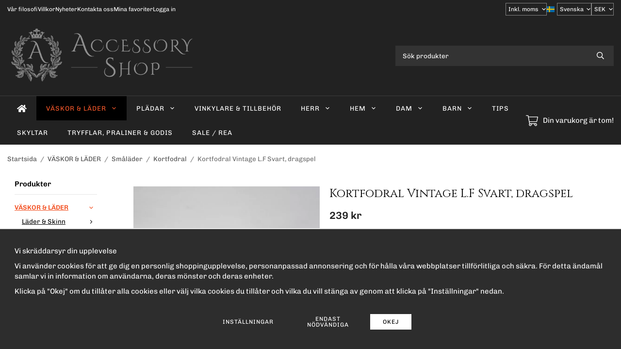

--- FILE ---
content_type: text/html; charset=UTF-8
request_url: https://accessoryshop.se/vaskor-lader/smalader/kortfodral/kortfodral-vintage-lf-svart-dragspel/
body_size: 23660
content:
<!doctype html><html lang="sv" class="fonts-loaded"><head><meta charset="utf-8"><title>Kortfodral Vintage L.F Svart, dragspel</title><meta name="description" content="Kortfodral i skinn med dragspelsfack inuti med 6 fack med dragkedja runt . Perfekt för vardagens behov dessutom är den RFID-skyddad för att"><meta name="keywords" content=""><meta name="robots" content="index, follow"><meta name="viewport" content="width=device-width, initial-scale=1"><!-- WIKINGGRUPPEN 15.0.92 --><link rel="shortcut icon" href="/favicon.png"><style>body{margin:0}*,*:before,*:after{-moz-box-sizing:border-box;-webkit-box-sizing:border-box;box-sizing:border-box}body{background-color:#fff}html{color:#000;font-family:sans-serif;font-size:15px;font-weight:400;line-height:1.45}@media all and (max-width:480px){html{font-size:.9rem}}html.fonts-loaded{font-family:'Chivo',sans-serif}h1,h2,h3,h4,h5,h6{margin-top:0;margin-bottom:10px;color:#000;font-family:sans-serif;font-weight:400}.fonts-loaded h3,.fonts-loaded h4,.fonts-loaded h5,.fonts-loaded h6{font-family:'Chivo',sans-serif}h1{font-size:24px;font-weight:400;line-height:1.25}.fonts-loaded h1{font-family:'Cinzel',sans-serif}h2{font-size:20px;font-weight:400}.fonts-loaded h2{font-family:'Cinzel',sans-serif}h3{font-size:17px}h4{font-size:15px}h5{font-size:14px}h6{font-size:11px}p{margin:0 0 10px}b,strong,th{font-weight:600}th,td{text-align:left}img{height:auto;max-width:100%;vertical-align:middle}a{color:#f3572a}a:hover{text-decoration:underline}fieldset{border-style:none;margin:0;padding:0}input,textarea,.cart-quantity-input{border:1px solid #c2c2c2;border-radius:0;padding:8px 10px;background-clip:padding-box;color:#000;line-height:1.3}input:focus,textarea:focus{border-color:#aeaeae;outline:none}input::placeholder,textarea::placeholder{color:#a2a2a2}select{padding:2px 3px;font-family:'Chivo',sans-serif;font-size:11px}hr{border:0;border-top:1px solid #cfcfcf;display:block;height:1px;margin:15px 0;padding:0}blockquote{padding-top:2px;padding-bottom:2px;padding-left:20px;padding-right:8px;border:#c2c2c2 solid 0;border-left-width:3px}table[align]{float:none}table[align="right"]{margin-left:auto}body[data-keyboard] :focus:not(:active){outline:3px solid #ec040b!important;outline-offset:-3px}body[data-keyboard] button input:focus:not(:active),body[data-keyboard] textarea:focus:not(:active),body[data-keyboard] select:focus:not(:active){outline:none}body[data-keyboard] :focus{outline:2px solid #ec040b!important;outline-offset:2px}.l-holder{position:relative;max-width:1250px;margin-left:auto;margin-right:auto;background-color:none}@media all and (max-width:1280px){.l-holder{margin-left:15px;margin-right:15px}}@media all and (max-width:768px),only screen and (max-device-width:900px) and (orientation:landscape){.l-holder{margin-top:15px}}.l-constrained{position:relative;margin-left:auto;margin-right:auto;max-width:1250px}.l-main{margin-bottom:15px;overflow:hidden}.l-sidebar,.l-sidebar-primary{width:200px}.l-sidebar-primary{float:left;margin-right:30px}@media all and (max-width:768px),only screen and (max-device-width:900px) and (orientation:landscape){.l-sidebar-primary{display:none}}.l-sidebar{float:right;margin-left:30px}@media all and (max-width:960px){.l-sidebar{display:none}}.neutral-btn{padding:0;border-style:none;background-color:#fff0;outline:none;-webkit-appearance:none;-moz-appearance:none;appearance:none;-webkit-user-select:none;-moz-user-select:none;-ms-user-select:none;user-select:none}.grid--middle .grid-item{vertical-align:middle}.grid-item{overflow:hidden}.grid-1-1{display:grid;grid-template-columns:repeat(1,1fr);grid-gap:20px;margin-bottom:20px}.no-cssgrid .grid-1-1{margin-left:-20px}.no-cssgrid .grid-1-1>li{display:inline-block;vertical-align:top;width:calc(99.99%/1 - 20px);margin-left:20px;margin-bottom:20px}.grid-2{display:grid;grid-template-columns:repeat(2,1fr);grid-gap:20px;margin-bottom:20px}.no-cssgrid .grid-2{margin-left:-20px}.no-cssgrid .grid-2>li{display:inline-block;vertical-align:top;width:calc(99.99%/2 - 20px);margin-left:20px;margin-bottom:20px}.grid-1-2{display:grid;grid-template-columns:repeat(2,1fr);grid-gap:20px;margin-bottom:20px;grid-template-columns:1fr 2fr}.no-cssgrid .grid-1-2{margin-left:-20px}.no-cssgrid .grid-1-2>li{display:inline-block;vertical-align:top;width:calc(99.99%/2 - 20px);margin-left:20px;margin-bottom:20px}.grid-2-1{display:grid;grid-template-columns:repeat(2,1fr);grid-gap:20px;margin-bottom:20px;grid-template-columns:2fr 1fr}.no-cssgrid .grid-2-1{margin-left:-20px}.no-cssgrid .grid-2-1>li{display:inline-block;vertical-align:top;width:calc(99.99%/2 - 20px);margin-left:20px;margin-bottom:20px}.grid-3{display:grid;grid-template-columns:repeat(3,1fr);grid-gap:20px;margin-bottom:20px}.no-cssgrid .grid-3{margin-left:-20px}.no-cssgrid .grid-3>li{display:inline-block;vertical-align:top;width:calc(99.99%/3 - 20px);margin-left:20px;margin-bottom:20px}.grid-4{display:grid;grid-template-columns:repeat(4,1fr);grid-gap:20px;margin-bottom:20px}.no-cssgrid .grid-4{margin-left:-20px}.no-cssgrid .grid-4>li{display:inline-block;vertical-align:top;width:calc(99.99%/4 - 20px);margin-left:20px;margin-bottom:20px}.grid-6{display:grid;grid-template-columns:repeat(6,1fr);grid-gap:20px;margin-bottom:20px}.no-cssgrid .grid-6{margin-left:-20px}.no-cssgrid .grid-6>li{display:inline-block;vertical-align:top;width:calc(99.99%/6 - 20px);margin-left:20px;margin-bottom:20px}@media all and (max-width:768px),only screen and (max-device-width:900px) and (orientation:landscape){.grid-4{display:grid;grid-template-columns:repeat(2,1fr);grid-gap:20px;margin-bottom:20px}.no-cssgrid .grid-4{margin-left:-20px}.no-cssgrid .grid-4>li{display:inline-block;vertical-align:top;width:calc(99.99%/2 - 20px);margin-left:20px;margin-bottom:20px}.grid-6{display:grid;grid-template-columns:repeat(3,1fr);grid-gap:20px;margin-bottom:20px}.no-cssgrid .grid-6{margin-left:-20px}.no-cssgrid .grid-6>li{display:inline-block;vertical-align:top;width:calc(99.99%/3 - 20px);margin-left:20px;margin-bottom:20px}}@media all and (max-width:480px){.grid-1-1,.grid-1-2,.grid-2-1,.grid-2,.grid-3,.grid-4{display:grid;grid-template-columns:repeat(1,1fr);grid-gap:20px;margin-bottom:20px}.no-cssgrid .grid-1-1,.no-cssgrid .grid-1-2,.no-cssgrid .grid-2-1,.no-cssgrid .grid-2,.no-cssgrid .grid-3,.no-cssgrid .grid-4{margin-left:-20px}.no-cssgrid .grid-1-1>li,.no-cssgrid .grid-1-2>li,.no-cssgrid .grid-2-1>li,.no-cssgrid .grid-2>li,.no-cssgrid .grid-3>li,.no-cssgrid .grid-4>li{display:inline-block;vertical-align:top;width:calc(99.99%/1 - 20px);margin-left:20px;margin-bottom:20px}.grid-6{display:grid;grid-template-columns:repeat(2,1fr);grid-gap:20px;margin-bottom:20px}.no-cssgrid .grid-6{margin-left:-20px}.no-cssgrid .grid-6>li{display:inline-block;vertical-align:top;width:calc(99.99%/2 - 20px);margin-left:20px;margin-bottom:20px}}.nav,.nav-block,.nav-float{margin:0;padding-left:0;list-style-type:none}.nav>li,.nav>li>a{display:inline-block}.nav-float>li{float:left}.nav-block>li>a{display:block}.nav-tick li{margin-right:10px}.nav-tick{margin-bottom:10px}.block-list{margin:0;padding-left:0;list-style-type:none}.list-info dd{margin:0 0 15px}.media{margin-bottom:15px}.media,.media-body{overflow:hidden}.media-img{margin-right:15px;float:left}.media-img img{display:block}.table{border-collapse:collapse;border-spacing:0;table-layout:fixed;width:100%}.table td,.table th{padding:0}.default-table{width:100%}.default-table>thead>tr{border-bottom:1px solid #e2e2e2}.default-table>thead th{padding:8px}.default-table>tbody td{padding:8px}.video-wrapper{position:relative;height:0;margin-bottom:20px;padding-bottom:56.25%;padding-top:25px}.video-wrapper iframe{position:absolute;top:0;left:0;height:100%;width:100%}.flexslider{height:0;overflow:hidden}.flexslider .is-flex-lazyload{visibility:hidden}.flexslider a{text-decoration:none}.flex__item{position:relative;display:none;backface-visibility:hidden}.flex__item:first-child{display:block}.is-flex-loading .flex-arrow{visibility:hidden}.is-flex-touch .flex-arrows{display:none}.is-flex-loading .flex-nav{visibility:hidden;opacity:0}.flex-nav{margin-top:15px;margin-bottom:10px;opacity:1;visibility:visible}.flex-nav--paging{position:absolute;bottom:0;z-index:5;width:100%;text-align:center}.flex-nav--paging li{display:inline-block;margin:0 4px}.flex-nav--paging a{border-radius:100%;display:block;height:9px;width:9px;background:#666;background:rgb(0 0 0 / .2);cursor:pointer;text-indent:-9999px;-webkit-tap-highlight-color:#fff0}.flex-nav--paging .flex-active a{background:#000;background:rgb(0 0 0 / .5);cursor:default}.flex-nav--thumbs{overflow:hidden}.flex-nav--thumbs li{float:left;width:9%}.flex-nav--thumbs img{cursor:pointer;opacity:.7}.flex-nav--thumbs img:hover,.flex-active .flex-nav--thumbs img{opacity:1}.flex-nav--thumbs .flex-active{cursor:default}.flex-caption{position:absolute;top:0;bottom:0;width:100%;z-index:4;align-items:center;flex-direction:column;justify-content:center;display:flex;overflow:hidden;padding:5px 10px;text-align:center}.flex-caption h2{font-size:2rem}@media all and (max-width:480px){.flex-caption h2{font-size:1.5rem}}.flex-caption p{margin:0;padding:0 0 5px}@media all and (max-width:480px){.flex-caption p{font-size:.9rem}}.flex-caption__link{position:absolute;bottom:0;left:0;right:0;top:0}@media all and (max-width:768px),only screen and (max-device-width:900px) and (orientation:landscape){.flexslider-wide .flexslider,.flexslider-wide .flex__item>div{aspect-ratio:auto}}@media all and (max-width:768px),only screen and (max-device-width:900px) and (orientation:landscape){.flexslider-wide .flex__item img{height:100%;object-fit:cover}}.is-lazyload,img[data-src]{visibility:hidden;opacity:0}img[src]{visibility:visible;opacity:1;transition:opacity .3s}.highlight-bar{padding:10px;text-align:center;font-size:1.2rem;font-weight:400}.breadcrumbs{margin-bottom:10px;padding-bottom:7px;font-size:.9rem}.breadcrumbs>li{color:#6b6b6b;line-height:1}.breadcrumbs a{color:#505050;vertical-align:top}.breadcrumbs .icon{margin-left:2px;margin-right:2px;vertical-align:top;color:#505050}.breadcrumbs__divider{margin-left:7px;margin-right:7px}.rss-logo .icon{font-size:14px;vertical-align:middle}.rss-logo a .icon{color:#333}.rss-logo a:hover .icon{color:#db6b27;text-decoration:none}.btn{position:relative;border-style:none;display:inline-block;padding:10px 26px;background-color:#fff;border-radius:0;color:#333;font-weight:600;font-size:.9rem;line-height:1;text-align:center;text-decoration:none;cursor:pointer;outline-style:none;user-select:none;-webkit-tap-highlight-color:#fff0}.btn .icon{vertical-align:middle}.btn:hover,.btn:focus{text-decoration:none;background-color:#f2f2f2}.btn:active{box-shadow:inset 0 3px 5px rgb(0 0 0 / .125)}.btn--primary{background-color:#222;color:#fff}.btn--primary:hover,.btn--primary:focus{background-color:#151515}.btn--medium{padding:12px 30px;font-size:.9rem}.btn--large{padding:15px 35px;font-size:1rem}.btn--block{display:block;padding:12px 30px;width:100%;font-size:.9rem;text-align:center}.btn--neutral{padding:0;border-style:none;background:#fff0}.card{margin-bottom:15px}.card__heading{margin:0;padding:7px 10px;background-color:#222;border-radius:0 0 0 0;color:#fff;font-weight:600}.card__body{border:1px solid #c2c2c2;border-top-style:none;padding:10px;background:#fff}.cart-holder{position:relative;flex-shrink:0}.topcart{display:flex;align-items:center;padding-bottom:5px;padding-top:5px;color:#fff}.topcart__body{display:flex;justify-content:space-between;align-items:center;margin-right:5px;cursor:pointer}.topcart__count,.topcart__subtotal{font-weight:600}.topcart__icon-inner{position:relative}.topcart__cart-icon{margin-right:10px;margin-left:5px;font-size:25px;vertical-align:top}.topcart-info{line-height:22px}.topcart__count{position:absolute;top:-7px;right:-4px;border-radius:50%;height:20px;width:20px;background:#f3572a;color:#fff;font-size:12px;line-height:20px;text-align:center}.topcart__arrow{margin-right:10px;margin-left:2px;vertical-align:middle}.topcart__favorites{margin-right:12px}.topcart__favorites .icon{color:#fff;font-size:25px;vertical-align:top}.is-hover.topcart__favorites .icon{animation:pop 0.25s cubic-bezier(.694,.0482,.335,1) 3}.is-new-cart-item .topcart__count{animation:cart-count-pop 0.25s cubic-bezier(.694,.0482,.335,1)}.popcart{display:none}.filtermenu{margin:0;padding-left:0;list-style-type:none}.filtermenu li:last-child{border-bottom:0}.filtermenu__item{border-bottom:solid 1px #dcdcdc;padding:6px;background-color:#f9f9f9}.filtermenu__item--heading{padding:8px 10px;font-weight:600;background:#fff}.search-wrapper{display:flex;align-items:center;justify-content:space-between}@media all and (max-width:480px){.product-filter-wrapper{width:100%;margin:0}}.product-filter{display:flex;align-items:stretch;overflow:visible}@media all and (max-width:480px){.product-filter{display:block;width:100%;margin:0}}.desktop-filter-title{display:flex;align-items:center;padding-left:15px;padding-right:15px;margin-bottom:0;border:1px solid #c2c2c2;border-right:0;border-top-left-radius:0;border-bottom-left-radius:0;background:#eee;font-size:1rem;font-weight:600}.fonts-loaded .desktop-filter-title{font-family:'Chivo'}@media all and (max-width:480px){.desktop-filter-title{display:none}}.mobile-filter-title{display:none}@media all and (max-width:480px){.mobile-filter-title{display:flex;justify-content:space-between;align-items:center;padding:8px 10px 8px 15px;border:1px solid #d9d9d9;border-radius:0;background:#eee;font-weight:600}.mobile-filter-title h4{margin-bottom:0;font-size:1rem}.fonts-loaded .mobile-filter-title h4{font-family:'Chivo'}}.product-filter__items{display:flex;justify-content:stretch;align-items:flex-start;flex-wrap:wrap;border:1px solid #c2c2c2;border-bottom-width:0;border-left-width:0;border-top-right-radius:0;border-bottom-right-radius:0;color:#000}@media all and (max-width:480px){.product-filter__items{display:none;margin-top:5px}.is-opened .product-filter__items{display:block}}.product-filter__item{position:relative;flex:1 0 auto;border:1px solid #c2c2c2;border-top-width:0;border-right-width:0}@media all and (max-width:480px){.product-filter__item{width:100%;margin-right:0;border-top-width:1px;border-right-width:1px}.product-filter__item~.product-filter__item{border-top-width:0}.product-filter__item:last-child{border-top-right-radius:0;border-bottom-right-radius:0}}.product-filter__title{display:flex;justify-content:space-between;align-items:center;padding:8px 10px 8px 15px;border-bottom:none;font-weight:400;cursor:pointer}.product-filter__title .icon{margin-left:10px}.grid-gallery{margin:0;padding-left:0;list-style-type:none;display:grid;grid-template-columns:repeat(5,1fr);grid-gap:20px;margin-bottom:20px}.no-cssgrid .grid-gallery{margin-left:-20px}.no-cssgrid .grid-gallery>li{display:inline-block;vertical-align:top;width:calc(99.99%/5 - 20px);margin-left:20px;margin-bottom:20px}.view-category .grid-gallery,.view-product .grid-gallery,.view-search .grid-gallery,.view-campaigns .grid-gallery,.autocomplete .grid-gallery{display:grid;grid-template-columns:repeat(4,1fr);grid-gap:20px;margin-bottom:20px}.no-cssgrid .view-category .grid-gallery,.no-cssgrid .view-product .grid-gallery,.no-cssgrid .view-search .grid-gallery,.no-cssgrid .view-campaigns .grid-gallery,.no-cssgrid .autocomplete .grid-gallery{margin-left:-20px}.no-cssgrid .view-category .grid-gallery>li,.no-cssgrid .view-product .grid-gallery>li,.no-cssgrid .view-search .grid-gallery>li,.no-cssgrid .view-campaigns .grid-gallery>li,.no-cssgrid .autocomplete .grid-gallery>li{display:inline-block;vertical-align:top;width:calc(99.99%/4 - 20px);margin-left:20px;margin-bottom:20px}@media all and (max-width:960px){.grid-gallery,[class^=view-] .grid-gallery{display:grid;grid-template-columns:repeat(3,1fr);grid-gap:20px;margin-bottom:20px}.no-cssgrid .grid-gallery,.no-cssgrid [class^=view-] .grid-gallery{margin-left:-20px}.no-cssgrid .grid-gallery>li,.no-cssgrid [class^=view-] .grid-gallery>li{display:inline-block;vertical-align:top;width:calc(99.99%/3 - 20px);margin-left:20px;margin-bottom:20px}}@media all and (max-width:480px){.grid-gallery,[class^=view-] .grid-gallery{display:grid;grid-template-columns:repeat(2,1fr);grid-gap:20px;margin-bottom:20px}.no-cssgrid .grid-gallery,.no-cssgrid [class^=view-] .grid-gallery{margin-left:-20px}.no-cssgrid .grid-gallery>li,.no-cssgrid [class^=view-] .grid-gallery>li{display:inline-block;vertical-align:top;width:calc(99.99%/2 - 20px);margin-left:20px;margin-bottom:20px}}.view-home .grid-gallery--categories{display:grid;grid-template-columns:repeat(3,1fr);grid-gap:20px;margin-bottom:20px;margin-top:30px;margin-bottom:30px}.no-cssgrid .view-home .grid-gallery--categories{margin-left:-20px}.no-cssgrid .view-home .grid-gallery--categories>li{display:inline-block;vertical-align:top;width:calc(99.99%/3 - 20px);margin-left:20px;margin-bottom:20px}@media all and (max-width:480px){.view-home .grid-gallery--categories{display:grid;grid-template-columns:repeat(1,1fr);grid-gap:20px;margin-bottom:20px}.no-cssgrid .view-home .grid-gallery--categories{margin-left:-20px}.no-cssgrid .view-home .grid-gallery--categories>li{display:inline-block;vertical-align:top;width:calc(99.99%/1 - 20px);margin-left:20px;margin-bottom:20px}}.row-gallery{margin:0;padding-left:0;list-style-type:none}.row-gallery>li{margin-bottom:20px}.list-gallery{margin:0;padding-left:0;list-style-type:none}.list-gallery>li{margin-bottom:20px}.list-gallery>li:last-child{margin-bottom:0}.header-bar{padding-top:6px;padding-bottom:6px;background:#222;color:#fff;font-size:.8rem}@media all and (max-width:1280px){.header-bar{padding-left:15px;padding-right:15px}}@media all and (max-width:768px),only screen and (max-device-width:900px) and (orientation:landscape){.header-bar{display:none}}.header-bar-sections{align-items:center;justify-content:space-between;gap:20px;display:flex}.header-bar__number{display:inline-block;font-size:16px;font-weight:600;vertical-align:middle}.header-bar__number p{margin-bottom:0}.header-bar__nav{gap:25px;display:inline-flex}.header-bar__nav a{color:#fff}.header-bar__nav .input-select{color:#fff}.header-bar__nav .input-select select{border:1px solid #858585;padding:5px 15px 5px 5px;color:#fff}.header{background:#222;color:#fff}@media all and (max-width:1280px){.header{padding-left:15px;padding-right:15px}}@media all and (max-width:768px),only screen and (max-device-width:900px) and (orientation:landscape){.header{display:none}}.header-sections{position:relative;align-items:center;justify-content:space-between;display:flex;padding-top:20px;padding-bottom:20px}.header-sections__col-1{flex-shrink:0;max-width:400px}.header-sections__col-2{padding-left:70px;padding-right:70px;width:100%}@media all and (max-width:960px){.header-sections__col-2{padding-right:0;margin-right:0}}.header-sections__col-3{flex-shrink:0}.header-sections__col-3 .icon{font-size:18px}@media all and (max-width:960px){.header-sections__col-3{display:none}}.header-logo{display:block;max-width:100%}.header-logo img{width:100%}.header-config-nav{position:absolute;top:0;right:20px}.header-config-nav li{margin-left:10px;vertical-align:middle}.m-header{position:relative;position:-webkit-sticky;position:sticky;top:0;z-index:1000;align-items:center;justify-content:space-between;border-bottom:1px solid #c2c2c2;display:none;height:65px;padding-left:10px;padding-right:10px;background:#222}@media all and (max-width:768px),only screen and (max-device-width:900px) and (orientation:landscape){.m-header{display:flex}}@media all and (max-width:480px){.m-header{height:50px}}@media screen and (orientation:landscape){.m-header{position:relative}}.m-header__col-1,.m-header__col-2,.m-header__col-3{-webkit-box-flex:1;-ms-flex:1;flex:1;-webkit-box-align:center;-ms-flex-align:center;align-items:center}.m-header__col-1{-webkit-box-pack:start;-ms-flex-pack:start;justify-content:flex-start}.m-header__col-2{-webkit-box-pack:center;-ms-flex-pack:center;justify-content:center;text-align:center}.m-header__col-3{-webkit-box-pack:end;-ms-flex-pack:end;justify-content:flex-end;text-align:right}.m-header__logo{display:inline-block}.m-header__logo img{max-width:155px;max-height:65px;padding-top:5px;padding-bottom:5px;width:auto}@media all and (max-width:480px){.m-header__logo img{max-width:135px;max-height:50px}}.m-header__logo img:hover,.m-header__logo img:active{opacity:.8}.m-header__logo a{-webkit-tap-highlight-color:#fff0}.m-header__item{width:35px;color:#fff;font-size:21px;line-height:1;-webkit-tap-highlight-color:#fff0}.m-header__item .icon{vertical-align:top}.m-header__item--search{font-size:18px}.m-header__item--cart-inner{position:relative;display:inline-block}.m-header__item--cart-count{position:absolute;top:-7px;right:-11px;border-radius:50%;height:17px;width:17px;background:#f3572a;color:#fff;font-size:10px;line-height:17px;text-align:center}.m-header__item--favorites{margin-right:6px}.is-hover.m-header__item--favorites .icon{animation:pop 0.25s cubic-bezier(.694,.0482,.335,1) 3}.icon{display:inline-block;width:1em;height:1em;fill:currentColor;pointer-events:none;stroke-width:0;stroke:currentColor}.icon--small{font-size:.8rem}.icon--medium{font-size:1.2rem}.icon--large{font-size:3rem}.icon-on,.is-active .icon-off,.is-hover .icon-off{display:none}.is-active .icon-on,.is-hover .icon-on{display:inline}.svg-wrapper{display:inline-block}input[type="radio"],input[type="checkbox"]{display:none}input[type="radio"]+label,input[type="checkbox"]+label{cursor:pointer}input[type="radio"]+label:before,input[type="checkbox"]+label:before{border:1px solid #a9a9a9;border-radius:0;display:inline-block;height:12px;margin-right:4px;margin-top:3px;width:12px;background:#f9f9f9;background:linear-gradient(#f9f9f9,#e9e9e9);content:'';vertical-align:top}input[type="radio"]+label:before{border-radius:50%}input[type="radio"]:checked+label:before{background:#f9f9f9 url(//wgrremote.se/img/mixed/checkbox-radio-2.png) center no-repeat;background-size:6px}input[type="checkbox"]:checked+label:before{background:#f9f9f9 url(//wgrremote.se/img/mixed/checkbox-box-2.png) center no-repeat;background-size:8px}input[type="radio"]:disabled+label:before,input[type="checkbox"]:disabled+label:before{background:#bbb;cursor:default}.input--highlight{border-color:#222;box-shadow:0 0 10px rgb(0 0 0 / .15)}.label-wrapper{padding-left:20px}.label-wrapper>label{position:relative}.label-wrapper>label:before{position:absolute;margin-left:-20px}.input-form input,.input-form textarea{width:100%}.input-form__row{margin-bottom:8px}.input-form label{display:inline-block;margin-bottom:2px}.max-width-form{max-width:300px}.max-width-form-x2{max-width:400px}.input-table{display:table}.input-table__item{display:table-cell;white-space:nowrap}.input-table--middle .input-table__item{vertical-align:middle}.input-group{display:flex}.input-group--cramped .btn{border-radius:0}.input-group--cramped *:first-child{border-top-right-radius:0;border-bottom-right-radius:0}.input-group--cramped *:last-child{border-top-left-radius:0;border-bottom-left-radius:0}.input-group--cramped input:first-child{border-right:0}.input-group--cramped input:last-child{border-left:0}.input-group__item{width:50%}.input-group__item:first-child{margin-right:2%}.input-group-1-4 .input-group__item{width:70%}.input-group-1-4 .input-group__item:first-child{width:28%}.input-select{position:relative;align-items:center;display:inline-flex}.input-select select{border-style:none;height:100%;padding:5px 15px 5px 0;width:100%;-webkit-appearance:none;-moz-appearance:none;appearance:none;background:none;font:inherit;line-height:normal;outline:none}.input-select select::-ms-expand{display:none}.input-select .icon{position:absolute;top:0;right:0;bottom:0;margin:auto}.input-select--box select{border:1px solid #c2c2c2;border-radius:0 0 0 0;padding:8px 30px 8px 15px}.input-select--box--medium{border-color:#c2c2c2}.input-select--box--medium select{padding:7px 30px 7px 15px}.input-select--box--small select{padding:5px 25px 5px 10px}.input-select--box .icon{right:10px}.product-item{position:relative;flex-direction:column;border:1px solid #c2c2c2;display:flex;padding:15px;overflow:hidden;width:auto;border-radius:0;background:#fff;cursor:pointer;text-align:center}@media all and (max-width:768px),only screen and (max-device-width:900px) and (orientation:landscape){.product-item{padding:10px;-webkit-tap-highlight-color:#fff0}}.product-item .price{display:inline-flex;font-size:1.3rem}.product-item__img{position:relative;margin-bottom:7px;padding-bottom:135%}.product-item__img img{position:absolute;top:0;right:0;bottom:0;left:0;margin:auto;width:auto;max-height:100%}.product-item__heading{margin-bottom:7px;overflow:hidden;color:#000;font-size:.95rem;font-weight:400}.product-item__body{margin-top:auto}.product-item__select-area{margin-bottom:7px}.product-item__buttons{gap:6px;display:flex;justify-content:center;margin-top:7px}.product-item__buttons .btn{flex:1;padding-left:0;padding-right:0}.product-item__favorite-icon{position:absolute;top:0;right:0;color:#b6b6b6;font-size:18px}.product-item__favorite-icon:after{position:absolute;top:0;right:0;border-right:45px solid #fff;border-bottom:45px solid #fff0;content:''}.product-item__favorite-icon .icon{position:absolute;top:5px;right:5px;z-index:1}.is-active.product-item__favorite-icon .icon{color:#f3572a}.is-hover.product-item__favorite-icon .icon{animation:pop 0.25s cubic-bezier(.694,.0482,.335,1)}.list-gallery .product-item{border:none;padding:0}.category-item{position:relative;border:1px solid #c2c2c2;padding:8px;overflow:hidden;border-radius:0;background:#fff;text-align:center;cursor:pointer}@media all and (max-width:768px),only screen and (max-device-width:900px) and (orientation:landscape){.category-item{-webkit-tap-highlight-color:#fff0}}.category-item__img{position:relative;padding-bottom:100%;margin-bottom:7px}.category-item__img img{position:absolute;top:0;right:0;bottom:0;left:0;margin:auto;max-height:100%}.category-item__heading{overflow:hidden}.category-item__heading a{color:#000;text-decoration:none}.category-item--card{border-style:none;padding:0;background:#fff0}.category-item--card .category-item__img{margin-bottom:0}.category-item--card .category-item__body{position:absolute;top:0;left:0;right:0;bottom:0;align-items:center;flex-direction:column;justify-content:center;display:flex;margin:auto}.category-item--card .category-item__body__title{margin-bottom:20px;color:#fff;font-size:1.8rem;font-weight:400}.product-item-row{position:relative;display:flex;justify-content:space-between;align-items:flex-start;gap:15px;border:1px solid #c2c2c2;padding:15px;overflow:hidden;background:#fff;cursor:pointer}@media all and (max-width:480px){.product-item-row{padding:8px}.product-item-row .btn{padding:6px 12px}}.product-item-row .product-item__banner{width:85px;aspect-ratio:1}.product-item-row .product-item__banner .product-item__banner__span{position:absolute;left:-54px;top:17px;height:18px;line-height:18px;width:177px;font-size:.7rem;font-weight:400}.product-item-row__checkbox-area{float:left}.product-item-row__img{width:80px;text-align:center}.product-item-row__img img{max-height:80px}.product-item-row__footer{flex-shrink:0;text-align:right}.product-item-row__body{display:flex;flex-direction:column;gap:5px;width:100%;overflow:hidden}.product-item-row__price{margin-bottom:10px}.news-item{border:1px solid #c2c2c2;padding:15px;background:#fff;border-radius:0}.news-item--sidebar:not(:last-child){margin-bottom:15px}.news-item .news-item__img{position:relative;margin-bottom:15px;padding-bottom:66.666%}.news-item .news-item__img img{position:absolute;top:0;right:0;bottom:0;left:0;margin:auto;max-height:100%}.news-item .news-item__title{font-size:1.2rem}.news-item .news-item__title a{color:#000}.menubar{position:relative;position:-webkit-sticky;position:sticky;top:0;left:0;z-index:100;margin-bottom:20px;background-color:#222}@media all and (max-width:1280px){.menubar{padding-left:15px;padding-right:15px}}@media all and (max-width:768px),only screen and (max-device-width:900px) and (orientation:landscape){.menubar{display:none}}.menubar-inner{align-items:center;justify-content:space-between;display:flex}.site-nav{display:flex;flex-wrap:wrap}.site-nav>li>a{align-items:center;display:flex;height:55px;padding:0 20px;color:#fff;font-size:1.05rem;text-decoration:none}.site-nav>li:hover>a{background-color:#f46238;text-decoration:none;transition:background-color 0.2s}.site-nav>li>a.selected{background-color:#f3572a;color:#fff}.site-nav__home .icon{position:relative;vertical-align:middle}.menu-icon{font-size:1.3rem;vertical-align:text-bottom}.dropdown{display:none}.listmenu{margin:0;padding-left:10px;overflow:hidden;list-style-type:none}.listmenu a{position:relative;display:block;padding-top:2px;padding-bottom:2px;color:#000;font-size:.9rem}.listmenu .selected{font-weight:600}li .listmenu{display:none}.is-listmenu-opened>.listmenu{display:block}.listmenu-0{padding:15px;background:#eee}.listmenu-0>li>a{font-weight:400}.listmenu-0>li>.selected,.listmenu-0>li>.selected .menu-node{color:#f3572a;font-weight:600}.listmenu-1{padding-top:4px;padding-bottom:4px;padding-left:15px}.listmenu-1>li>a{padding-top:4px;padding-bottom:4px}.menu-node{position:absolute;top:0;right:0;bottom:0;margin:auto;height:12px;width:25px;color:#222;font-size:12px;text-align:center}@media all and (max-width:768px),only screen and (max-device-width:900px) and (orientation:landscape){.menu-node{height:100%;width:40px;font-size:22px;text-align:center;line-height:49px}}.price{color:#222;font-weight:600}.price-discount{color:#f3572a}.price-original{font-size:.8rem;text-decoration:line-through}.site-search{align-items:stretch;display:flex;max-width:450px;height:42px;margin:auto;border:1px solid #c2c2c2;overflow:hidden;border-radius:0;background-color:#fff}.site-search .icon{vertical-align:top}.site-search .preloader{left:auto;right:15px}.site-search__col-1{position:relative;width:100%}.site-search__input{border-radius:0;border:none;height:100%;padding-left:15px;overflow:hidden;background-image:linear-gradient(to top,#ffffff 90%,#eeeeee);font-size:.9rem;text-overflow:ellipsis;white-space:nowrap}.site-search__input::-ms-clear{display:none}.site-search__input::placeholder{color:#000}.site-search__btn{padding:0;border-style:none;background-color:#fff0;outline:none;-webkit-appearance:none;-moz-appearance:none;appearance:none;-webkit-user-select:none;-moz-user-select:none;-ms-user-select:none;user-select:none;border-left:1px solid #c2c2c2;height:100%;padding-left:20px;padding-right:20px;background:#fff;color:#333;font-size:15px;line-height:1}.site-search__btn .icon{vertical-align:top}.site-search__btn:focus{opacity:.6}.autocomplete{position:absolute;left:0;right:0;z-index:1001;border-radius:0 0 0 0;display:none;margin-top:20px;padding:20px;width:100%;background:#fff;box-shadow:0 2px 8px rgb(0 0 0 / .25);color:#222}@media all and (max-width:1280px){.autocomplete{margin-left:15px;margin-right:15px;width:auto}}@media all and (max-width:768px),only screen and (max-device-width:900px) and (orientation:landscape){.autocomplete{position:fixed;top:0!important;bottom:0;margin-top:0;margin-left:0;margin-right:0;padding:0;border-radius:0;background:rgb(0 0 0 / .3);box-shadow:none}}.is-autocomplete-active .autocomplete{display:block}@media all and (max-width:768px),only screen and (max-device-width:900px) and (orientation:landscape){.autocomplete-content{padding:15px 15px 100px;height:100%;overflow-y:auto;user-select:none;-webkit-overflow-scrolling:touch!important}.is-autocomplete-open body,.is-autocomplete-active .autocomplete{background:#fff}.is-autocomplete-open body{overflow:hidden}.is-autocomplete-open .autocomplete{display:block}.is-autocomplete-open .m-nav{display:none}}.sort-section{margin-top:5px;margin-bottom:20px}.sort-section>li{margin-right:4px}.sort-section-heading{align-items:center;border:1px solid #c2c2c2;border-right:0;border-top-left-radius:0;border-bottom-left-radius:0;display:flex;padding-left:15px;padding-right:15px;background:#eee;color:#000;font-weight:600}.sort-section-select{border-top-left-radius:0;border-bottom-left-radius:0}@media all and (max-width:768px),only screen and (max-device-width:900px) and (orientation:landscape){.sort-section-select{width:100%}}.l-product{overflow:hidden}.l-product-col-1,.l-product-col-3{float:left;width:40%}.l-product-col-2{float:right;padding-left:20px;width:60%}.l-product-col-3{clear:left}@media all and (max-width:600px){.l-product-col-1,.l-product-col-2,.l-product-col-3{float:none;padding-left:0;padding-right:0;width:auto}}.product-carousel{position:relative;margin-bottom:15px;overflow:hidden}.product-carousel,.product-carousel__item{max-height:600px}@media all and (max-width:480px){.product-carousel,.product-carousel__item{max-height:350px}}.product-carousel__item{position:relative;text-align:center}.product-carousel__link{display:block;height:0;width:100%;cursor:pointer;cursor:-webkit-zoom-in;cursor:-moz-zoom-in;cursor:zoom-in}.product-carousel__img{position:absolute;top:0;left:0;right:0;bottom:0;margin:auto;max-height:100%;width:auto;object-fit:contain}.product-thumbs{margin-bottom:15px;font-size:0}.product-thumbs img{margin-top:5px;margin-right:5px;max-height:50px;cursor:pointer}.product-title{margin-bottom:15px}.product-options-title{margin-bottom:5px;font-weight:700}.product-options-items{margin-bottom:5px}.product-options-items label{border:1px solid #ccc;display:inline-block;margin-bottom:5px;margin-right:5px;min-width:60px;padding:6px 8px;color:#444;text-align:center}.product-options-items:last-of-type{margin-right:0}.product-options-items input:checked+label{border-color:#000;border-width:2px;color:#000;font-weight:700}.product-options-items input,.product-options-items input+label:before{display:none}.product-option-table{width:100%}.product-option-content{display:block;padding-bottom:4px;font-size:.9rem;font-weight:700}.product-option-content select{border-radius:0;padding:6px 8px;min-width:202px;font-size:.9rem}@media all and (max-width:480px){.product-option-content select{width:100%}}.product-option-spacing{display:block;padding-bottom:8px}.product-cart-button-wrapper{margin-bottom:15px}@media all and (max-width:480px){.product-cart-button-wrapper .btn--primary{display:block;width:100%;text-align:center}}.product-quantity{margin-right:8px;padding-top:10px;padding-bottom:10px;width:4em;font-weight:600;text-align:center}.product-custom-fields{margin-left:5px;margin-top:10px}.product-price-field{margin-bottom:15px}.product-price-field .price{font-size:21px}.product-stock{margin-bottom:10px}.product-stock-item{display:none}.product-stock-item .icon{vertical-align:middle;font-size:16px}.active-product-stock-item{display:block}.product-stock-item__text{vertical-align:middle}.in-stock .icon{color:#3eac0d}.on-order .icon{color:#eba709}.soon-out-of-stock .icon{color:#114b85}.out-of-stock>.icon{color:#d4463d}.product-part-payment-klarna{margin-bottom:10px}.is-hidden{display:none!important}.clearfix:before,.clearfix:after{content:"";display:table}.clearfix:after{clear:both}.clear{clear:both}.bare-ul{margin-bottom:0;margin-top:0;padding-left:0;list-style:none}.flush{margin:0!important}.wipe{padding:0!important}.right{float:right!important}.left{float:left!important}.float-none{float:none!important}.text-left{text-align:left!important}.text-center{text-align:center!important}.text-right{text-align:right!important}.align-top{vertical-align:top!important}.align-middle{vertical-align:middle!important}.align-bottom{vertical-align:bottom!important}.go:after{content:"\00A0" "\00BB"!important}.stretched{width:100%!important}.center-block{display:block;margin-left:auto;margin-right:auto}.vertical-center{align-items:center;display:flex}.space-between{justify-content:space-between;display:flex}.vertical-center-space-between{align-items:center;justify-content:space-between;display:flex}.muted{color:#262626}.info{color:#262626;font-size:.7rem}.brand{color:#222}.reset-line-height{line-height:1}.mr-small{margin-right:5px}.ml-small{margin-left:5px}.mt-small{margin-top:5px}.mb-small{margin-bottom:5px}.mr{margin-right:15px}.ml{margin-left:15px}.mt{margin-top:15px}.mb{margin-bottom:15px}.visually-hidden{position:absolute;border:0;height:1px;margin:-1px;overflow:hidden;padding:0;width:1px;clip:rect(0 0 0 0)}@media all and (max-width:960px){.hide-for-xlarge{display:none!important}}@media all and (max-width:768px),only screen and (max-device-width:900px) and (orientation:landscape){.hide-for-large{display:none!important}.hide-on-touch{display:none}}@media all and (max-width:480px){.hide-for-medium{display:none!important}}@media all and (max-width:320px){.hide-for-small{display:none!important}}@media all and (min-width:769px){.hide-on-desktop{display:none}}.l-holder{margin-bottom:20px}.l-main{border-radius:0;padding:30px;margin-bottom:20px;background-color:#fff}@media all and (max-width:768px),only screen and (max-device-width:900px) and (orientation:landscape){.l-main{padding:15px}}.view-home .l-main,.view-category .l-main,.view-campaigns .l-main,.view-product .l-main,.view-favorites .l-main,.view-search .l-main{border-radius:0;padding:0;background-color:#fff0}.highlight-bar{font-weight:600;text-transform:uppercase}.btn{font-weight:400;font-size:.8rem;text-transform:uppercase;letter-spacing:1px}.btn--secondary{background-color:#f3572a;color:#fff}.btn--secondary:hover,.btn--secondary:focus{background-color:#f24412}.btn--secondary:active{box-shadow:inset 0 5px 8px rgb(0 0 0 / .125)}.card__body{border:none}.card--light{border-radius:0;background-color:#fff}.card--light .card__body{background:#fff0}.card--light .card__heading{border-bottom:1px solid rgb(0 0 0 / .1);margin-left:15px;margin-right:15px;padding:15px 0 10px;color:#000;background-color:#fff0}.header-bar{padding-bottom:0}.header-bar__number{display:inline-block;color:#fff;font-size:16px;font-weight:600;vertical-align:middle}.header-bar__number p{margin-bottom:0}.header-bar__nav{gap:15px;font-size:.8rem}.header-bar__nav a{color:#fff}.header-bar__nav .input-select,.header-bar__nav .input-select select{color:#fff}.header-bar__nav .input-select option,.header-bar__nav .input-select select option{background-color:#fff;color:#000}.header{border-bottom:1px solid #3c3c3c}.header-sections__col-2{padding-left:50px;padding-right:0;width:100%}.m-header{border-bottom-style:none}.m-header__item{color:#fff}.product-item{padding:20px;border-style:none;text-align:left}@media all and (max-width:768px),only screen and (max-device-width:900px) and (orientation:landscape){.product-item{padding:10px}}.product-item__heading{font-size:1rem}@media all and (max-width:480px){.product-item__heading{font-size:.9rem}}.product-item__buttons{margin-top:15px}.product-item-row{border-style:none}.menubar{background-color:#222}.view-home .menubar{margin-bottom:0}.site-nav>li>a{height:50px;color:#fff;font-size:.9rem;letter-spacing:1px;text-transform:uppercase}.site-nav>li>a:hover{opacity:1}.site-nav>li:hover>a{background-color:#fff0;color:#f46238;text-decoration:none;transition:color 0.2s}.site-nav>li>a.selected{color:#f3572a;background-color:#000}.listmenu-0{background:#fff}.listmenu-0:last-child{margin-bottom:0}.site-search{border:none;margin-right:0;background-color:#333}.site-search__input{background-image:none;background-color:#fff0;color:#fff}.site-search__input::placeholder,.site-search__input:placeholder-shown{color:#fff}.site-search__btn{border:none;background-color:#fff0;color:#fff}.sort-section{margin-bottom:20px}.sort-section-heading,.sort-section-select{background:#fff}.checkout-header{background:#222;box-shadow:none;color:#fff}.checkout-info{background-color:#fff}</style><link rel="stylesheet" media="print" href="/css/compiled/compiled_1.css?v=1394"
onload="this.media='all';this.onload=null;"><link rel="canonical" href="https://accessoryshop.se/vaskor-lader/smalader/kortfodral/kortfodral-vintage-lf-svart-dragspel/"><link rel="alternate" hreflang="sv" href="https://accessoryshop.se/vaskor-lader/smalader/kortfodral/kortfodral-vintage-lf-svart-dragspel/"><link rel="alternate" hreflang="en" href="https://accessoryshop.se/en/bags-leather/wallets-holders/cardholder/card-holder-walletvintage-lf-black/"><script>window.dataLayer = window.dataLayer || [];
function gtag(){dataLayer.push(arguments);}
gtag('consent', 'default', {
'ad_storage': 'denied',
'analytics_storage': 'denied',
'ad_user_data': 'denied',
'ad_personalization': 'denied'
});
window.updateGoogleConsents = (function () {
let consents = {};
let timeout;
const addConsents = (function() {
let executed = false;
return function() {
if (!executed) {
executed = true;
gtag('consent', 'update', consents);
delete window.updateGoogleConsents;
}
}
})();
return function (obj) {
consents = { ...consents, ...obj };
clearTimeout(timeout);
setTimeout(addConsents, 25);
}
})();</script><script>document.addEventListener('DOMContentLoaded', function(){
$(document).on('acceptCookies1', function() {
$('body').append(atob('PHNjcmlwdD51cGRhdGVHb29nbGVDb25zZW50cyh7ICdhZF9zdG9yYWdlJzogJ2dyYW50ZWQnIH0pOzwvc2NyaXB0Pg=='));
});
});</script><script>document.addEventListener('DOMContentLoaded', function(){
$(document).on('acceptCookies1', function() {
$('body').append(atob('PHNjcmlwdD51cGRhdGVHb29nbGVDb25zZW50cyh7ICdhbmFseXRpY3Nfc3RvcmFnZSc6ICdncmFudGVkJyB9KTs8L3NjcmlwdD4='));
});
});</script><script>document.addEventListener('DOMContentLoaded', function(){
$(document).on('acceptCookies1', function() {
$('body').append(atob('PHNjcmlwdD51cGRhdGVHb29nbGVDb25zZW50cyh7ICdhZF91c2VyX2RhdGEnOiAnZ3JhbnRlZCcgfSk7PC9zY3JpcHQ+'));
});
});</script><script>document.addEventListener('DOMContentLoaded', function(){
$(document).on('acceptCookies1', function() {
$('body').append(atob('PHNjcmlwdD51cGRhdGVHb29nbGVDb25zZW50cyh7ICdhZF9wZXJzb25hbGl6YXRpb24nOiAnZ3JhbnRlZCcgfSk7PC9zY3JpcHQ+'));
});
});</script><script>document.addEventListener('DOMContentLoaded', function(){
$(document).on('denyCookies1', function() {
$('body').append(atob('PHNjcmlwdD51cGRhdGVHb29nbGVDb25zZW50cyh7ICdhZF9zdG9yYWdlJzogJ2RlbmllZCcgfSk7PC9zY3JpcHQ+'));
});
});</script><script>document.addEventListener('DOMContentLoaded', function(){
$(document).on('denyCookies1', function() {
$('body').append(atob('PHNjcmlwdD51cGRhdGVHb29nbGVDb25zZW50cyh7ICdhbmFseXRpY3Nfc3RvcmFnZSc6ICdkZW5pZWQnIH0pOzwvc2NyaXB0Pg=='));
});
});</script><script>document.addEventListener('DOMContentLoaded', function(){
$(document).on('denyCookies1', function() {
$('body').append(atob('PHNjcmlwdD51cGRhdGVHb29nbGVDb25zZW50cyh7ICdhZF91c2VyX2RhdGEnOiAnZGVuaWVkJyB9KTs8L3NjcmlwdD4='));
});
});</script><script>document.addEventListener('DOMContentLoaded', function(){
$(document).on('denyCookies1', function() {
$('body').append(atob('PHNjcmlwdD51cGRhdGVHb29nbGVDb25zZW50cyh7ICdhZF9wZXJzb25hbGl6YXRpb24nOiAnZGVuaWVkJyB9KTs8L3NjcmlwdD4='));
});
});</script><script>if (typeof dataLayer == 'undefined') {var dataLayer = [];} dataLayer.push({"ecommerce":{"currencyCode":"SEK","detail":{"products":[{"name":"Kortfodral Vintage L.F Svart, dragspel","id":"5-512-10","price":239,"category":"vaskor-lader\/smalader\/kortfodral"}]}}}); dataLayer.push({"event":"view_item","currency":"SEK","items":[{"item_id":"5-512-10","item_name":"Kortfodral Vintage L.F Svart, dragspel","price":239,"item_category":"vaskor-lader\/smalader\/kortfodral"}]}); dataLayer.push({"event":"fireRemarketing","remarketing_params":{"ecomm_prodid":"5-512-10","ecomm_category":"vaskor-lader\/smalader\/kortfodral","ecomm_totalvalue":239,"isSaleItem":false,"ecomm_pagetype":"product"}}); (function(w,d,s,l,i){w[l]=w[l]||[];w[l].push({'gtm.start':
new Date().getTime(),event:'gtm.js'});var f=d.getElementsByTagName(s)[0],
j=d.createElement(s),dl=l!='dataLayer'?'&l='+l:'';j.async=true;j.src=
'//www.googletagmanager.com/gtm.js?id='+i+dl;f.parentNode.insertBefore(j,f);
})(window,document,'script','dataLayer','GTM-NVMX3RH')</script><meta name="facebook-domain-verification" content="plcopckqpxk95q2j4c1ksq14pm4ygd" /><meta name="facebook-domain-verification" content="wnug1cf1bvjqr368hluus8w6pbtehn" /><meta name="p:domain_verify" content="c26a544b22e4efcf422b66c6694bbbae"/><meta name="google-site-verification" content="ijivuKU5UnRhnYQ--xCp76op_wpoedsksId-H84JU-g" /><meta property="og:title" content="Kortfodral Vintage L.F Svart, dragspel"/><meta property="og:description" content="Kortfodral i skinn med dragspelsfack inuti med 6 fack med dragkedja runt . Perfekt för vardagens behov dessutom är den RFID-skyddad för att minimera risken för skimning av korten.Mått 10,5 x 7 cm"/><meta property="og:type" content="product"/><meta property="og:url" content="https://accessoryshop.se/vaskor-lader/smalader/kortfodral/kortfodral-vintage-lf-svart-dragspel/"/><meta property="og:site_name" content="AccessoryShop.se"/><meta property="product:retailer_item_id" content="5-512-10"/><meta property="product:price:amount" content="239" /><meta property="product:price:currency" content="SEK" /><meta property="product:availability" content="instock" /><meta property="og:image" content="https://accessoryshop.se/images/zoom/5-512-svart.jpg"/><meta property="og:image" content="https://accessoryshop.se/images/zoom/5-512-10open.jpg"/><meta property="og:image" content="https://accessoryshop.se/images/zoom/5-512-10front.jpg"/></head><body class="view-product" itemscope itemtype="http://schema.org/ItemPage"><div id="fb-root"></div><!-- Google Tag Manager (noscript) --><noscript><iframe src="https://www.googletagmanager.com/ns.html?id=GTM-NVMX3RH"
height="0" width="0" style="display:none;visibility:hidden"></iframe></noscript><!-- End Google Tag Manager (noscript) --><header class="m-header js-m-header" aria-hidden="true"><div class="m-header__col-1"><button class="m-header__item m-header__item--menu neutral-btn" id="js-mobile-menu" aria-label="Meny"><span class="m-header__item--menu-open"><svg class="icon icon--bars "><use xmlns:xlink="http://www.w3.org/1999/xlink" xlink:href="/svg-icons/regular/bars.svg#icon-regular-bars" href="/svg-icons/regular/bars.svg#icon-regular-bars"></use></svg></span><span class="m-header__item--menu-close"><svg class="icon icon--times "><use xmlns:xlink="http://www.w3.org/1999/xlink" xlink:href="/svg-icons/regular/times.svg#icon-regular-times" href="/svg-icons/regular/times.svg#icon-regular-times"></use></svg></span></button><button class="m-header__item m-header__item--search neutral-btn js-touch-area" id="js-mobile-search" aria-label="Sök"><svg class="icon icon--search "><use xmlns:xlink="http://www.w3.org/1999/xlink" xlink:href="/svg-icons/regular/search.svg#icon-regular-search" href="/svg-icons/regular/search.svg#icon-regular-search"></use></svg></button></div><div class="m-header__col-2"><a class="m-header__logo" href="/"><img
class="mini-site-logo"
src="/frontend/view_templates/darkside/design/logos/accessoryshop_logo_grey_rekt.png.webp"
alt="AccessoryShop.se"
></a></div><div class="m-header__col-3"><button class="btn--neutral topcart__favorites js-cart-favorites is-hidden"
title="Mina favoriter" aria-hidden="true"href="/my-favorites/?"
onclick="window.location.href='/my-favorites/?'"><svg class="icon icon--heart "><use xmlns:xlink="http://www.w3.org/1999/xlink" xlink:href="/svg-icons/regular/heart.svg#icon-regular-heart" href="/svg-icons/regular/heart.svg#icon-regular-heart"></use></svg></button><button class="m-header__item m-header__item--cart neutral-btn js-touch-area"
id="js-mobile-cart" onclick="goToURL('/checkout')" aria-label="Varukorg"><span class="m-header__item--cart-inner" id="js-mobile-cart-inner"><svg class="icon icon--shopping-cart "><use xmlns:xlink="http://www.w3.org/1999/xlink" xlink:href="/svg-icons/regular/shopping-cart.svg#icon-regular-shopping-cart" href="/svg-icons/regular/shopping-cart.svg#icon-regular-shopping-cart"></use></svg></span></button></div></header><div class="page"><div class="header-bar"><div class="l-constrained"><div class="header-bar-sections"> <div class="header-bar-sections__col-2"><nav><ul class="header-bar__nav nav"><li class=""><a class=" "
href="/info/om-oss-var-filosofi/" >Vår filosofi</a></li><li class=""><a class=" "
href="/info/villkor/" >Villkor</a></li><li class=""><a class=" "
href="/news/" >Nyheter</a></li><li class=""><a class=" "
href="/contact/" >Kontakta oss</a></li><li class=""><a class=" "
href="/my-favorites/" >Mina favoriter</a></li><li class=""><a class=" "
href="/customer-login/" >Logga in</a></li></ul></nav></div><div class="header-bar-sections__col-3"><ul class="header-bar__nav nav"><li><fieldset class="input-select"><legend class="visually-hidden">Välj moms</legend><select class="js-set-vatsetting-select"><option value="inkl" selected>Inkl. moms</option><option value="exkl" >Exkl. moms</option></select><svg class="icon icon--angle-down "><use xmlns:xlink="http://www.w3.org/1999/xlink" xlink:href="/svg-icons/regular/angle-down.svg#icon-regular-angle-down" href="/svg-icons/regular/angle-down.svg#icon-regular-angle-down"></use></svg></fieldset></li><li><div class="input-select"><img class="mr-small" width="16"
src="//wgrremote.se/flags/svg/4x3/se.svg"
alt="Flagga - Svenska"><select onchange="if (this.value) window.location.href=decodeURIComponent(this.value)"><option value="https%3A%2F%2Faccessoryshop.se%2Fvaskor-lader%2Fsmalader%2Fkortfodral%2Fkortfodral-vintage-lf-svart-dragspel%2F"
selected>Svenska</option><option value="https%3A%2F%2Faccessoryshop.se%2Fen%2Fbags-leather%2Fwallets-holders%2Fcardholder%2Fcard-holder-walletvintage-lf-black%2F"
>English</option></select><svg class="icon icon--angle-down "><use xmlns:xlink="http://www.w3.org/1999/xlink" xlink:href="/svg-icons/regular/angle-down.svg#icon-regular-angle-down" href="/svg-icons/regular/angle-down.svg#icon-regular-angle-down"></use></svg></div></li><li><div class="input-select"><select class="js-set-currency"><option value="DKK"
>DKK</option><option value="EUR"
>EUR</option><option value="NOK"
>NOK</option><option value="SEK"
selected>SEK</option><option value="USD"
>USD</option></select><svg class="icon icon--angle-down "><use xmlns:xlink="http://www.w3.org/1999/xlink" xlink:href="/svg-icons/regular/angle-down.svg#icon-regular-angle-down" href="/svg-icons/regular/angle-down.svg#icon-regular-angle-down"></use></svg></div></li></ul></div></div></div></div><header class="header clearfix"><div class="l-constrained"><div class="header-sections"><div class="header-sections__cols header-sections__col-1"><a class="header-logo" href="/"><img
src="/frontend/view_templates/darkside/design/logos/accessoryshop_logo_grey_rekt.png.webp"
alt="AccessoryShop.se - länk till startsidan"
></a></div><div class="header-sections__cols header-sections__col-2"><!-- Search Box --> <search><form method="get" action="/search/" role="search" class="site-search" itemprop="potentialAction"
itemscope itemtype="http://schema.org/SearchAction"><div class="site-search__col-1"><meta itemprop="target"
content="https://accessoryshop.se/search/?q={q}"/><input type="hidden" name="lang" value="sv"><input type="search" autocomplete="off" value=""
name="q" class="site-search__input stretched js-autocomplete-input"
placeholder="Sök produkter" required itemprop="query-input"
aria-label="Sök produkter"><div class="is-autocomplete-preloader preloader preloader--small preloader--middle"><div class="preloader__icn"><div class="preloader__cut"><div class="preloader__donut"></div></div></div></div></div><div class="site-search__col-2"><button type="submit"
role="search"
class="site-search__btn"
aria-label="Sök"><svg class="icon icon--search "><use xmlns:xlink="http://www.w3.org/1999/xlink" xlink:href="/svg-icons/regular/search.svg#icon-regular-search" href="/svg-icons/regular/search.svg#icon-regular-search"></use></svg></button></form></search></div><div class="header-sections__cols header-sections__col-3"></div></div></div></header><!-- End .l-header --><div class="menubar js-menubar clearfix"><div class="l-constrained menubar-inner"><nav id="main-navigation" aria-label="huvudnavigering"><ul class="nav site-nav mega-menu"><li class=""><a class=" "
href="/" aria-label="home"><svg class="icon icon--home menu-icon"><use xmlns:xlink="http://www.w3.org/1999/xlink" xlink:href="/svg-icons/solid/home.svg#icon-solid-home" href="/svg-icons/solid/home.svg#icon-solid-home"></use></svg></a></li><li class="has-dropdown"><a class="selected" href="/vaskor-lader/">VÄSKOR &amp; LÄDER<svg class="icon icon--angle-down dropdown-arrow"><use xmlns:xlink="http://www.w3.org/1999/xlink" xlink:href="/svg-icons/regular/angle-down.svg#icon-regular-angle-down" href="/svg-icons/regular/angle-down.svg#icon-regular-angle-down"></use></svg></a><ul class="dropdown"><li ><a href="/vaskor-lader/lader-skinn/">Läder &amp; Skinn</a><ul ><li ><a href="/vaskor-lader/lader-skinn/forklade-i-skinn/">Förkläde i skinn</a></li><li ><a href="/vaskor-lader/lader-skinn/underlagg-coaster-servettring-i-skinn/">Underlägg /coaster &amp; servettring i skinn</a></li><li ><a href="/vaskor-lader/lader-skinn/vedkorg-vinhallare-snapsvaskor-i-skinn/">Vedkorg, vinhållare,snapsväskor i skinn</a></li></ul></li><li ><a class="selected" href="/vaskor-lader/smalader/">Småläder</a><ul ><li ><a class="selected" href="/vaskor-lader/smalader/kortfodral/">Kortfodral </a></li><li ><a href="/vaskor-lader/smalader/nyckelfodral/">Nyckelfodral</a></li><li ><a href="/vaskor-lader/smalader/pass-o-resefodral/">Pass- o Resefodral</a></li><li ><a href="/vaskor-lader/smalader/planbocker-i-premium-skinn-fran-florens-italien/">Plånböcker i Premium skinn från Florens, Italien</a></li><li ><a href="/vaskor-lader/smalader/planbocker-med-myntfack/">Plånböcker med myntfack</a></li><li ><a href="/vaskor-lader/smalader/planbocker-utan-myntfack/">Plånböcker utan myntfack</a></li></ul></li><li ><a href="/vaskor-lader/vaskor/">Väskor</a><ul ><li ><a href="/vaskor-lader/vaskor/aftonvaskor/">Aftonväskor</a></li><li ><a href="/vaskor-lader/vaskor/axelremsvaskor-messinger-unisex/">Axelremsväskor / Messinger Unisex</a></li><li ><a href="/vaskor-lader/vaskor/briefcase-dokumentportfoljer-dator-vaska/">Briefcase/Dokumentportföljer / Dator väska</a></li><li ><a href="/vaskor-lader/vaskor/handvaskor-dam/">Handväskor Dam</a><ul ><li ><a href="/vaskor-lader/vaskor/handvaskor-dam/vaskor-i-lammnappa/">Väskor i lammnappa</a></li></ul></li><li ><a href="/vaskor-lader/vaskor/ryggsack-bumbags/">Ryggsäck &amp; bumbags</a></li><li ><a href="/vaskor-lader/vaskor/weekendbags/">Weekendbags</a></li></ul></li></ul></li><li class="has-dropdown"><a href="/pladar/">PLÄDAR<svg class="icon icon--angle-down dropdown-arrow"><use xmlns:xlink="http://www.w3.org/1999/xlink" xlink:href="/svg-icons/regular/angle-down.svg#icon-regular-angle-down" href="/svg-icons/regular/angle-down.svg#icon-regular-angle-down"></use></svg></a><ul class="dropdown"><li ><a href="/pladar/stickade-pladar/">Stickade plädar </a></li><li ><a href="/pladar/premiumpladar-i-fuskpals/">Premiumplädar i fuskpäls</a></li><li ><a href="/pladar/fuskpalskuddar/">Fuskpälskuddar</a></li><li ><a href="/pladar/farskinn-hundar-i-farskinn/">Fårskinn &amp; hundar i fårskinn</a></li></ul></li><li ><a href="/vinkylare-tillbehor/">Vinkylare &amp; tillbehör</a></li><li class="has-dropdown"><a href="/herr/">HERR<svg class="icon icon--angle-down dropdown-arrow"><use xmlns:xlink="http://www.w3.org/1999/xlink" xlink:href="/svg-icons/regular/angle-down.svg#icon-regular-angle-down" href="/svg-icons/regular/angle-down.svg#icon-regular-angle-down"></use></svg></a><ul class="dropdown"><li ><a href="/herr/accessoarer-pyjamas-skarp-hangslen/">Accessoarer: Pyjamas, skärp, hängslen</a></li><li ><a href="/herr/scarf-halsdukar/">Scarf &amp; Halsdukar </a></li><li ><a href="/herr/handskar/">Handskar</a></li><li ><a href="/herr/kepsar-mossor/">Kepsar &amp; mössor</a></li><li ><a href="/herr/manschettknappar/">Manschettknappar</a></li><li ><a href="/herr/necessarer/">Necessärer</a></li><li ><a href="/herr/sidenduk-for-brostficka/">Sidenduk för bröstficka</a></li><li ><a href="/herr/slipsar-flugor/">Slipsar &amp; flugor</a><ul ><li ><a href="/herr/slipsar-flugor/flugor/">Flugor</a></li></ul></li><li ><a href="/herr/strumpor/">Strumpor</a></li></ul></li><li class="has-dropdown"><a href="/hem/">HEM<svg class="icon icon--angle-down dropdown-arrow"><use xmlns:xlink="http://www.w3.org/1999/xlink" xlink:href="/svg-icons/regular/angle-down.svg#icon-regular-angle-down" href="/svg-icons/regular/angle-down.svg#icon-regular-angle-down"></use></svg></a><ul class="dropdown"><li ><a href="/hem/ljuslyktor-ljusstakar-ovrig-belysning/">Ljuslyktor, ljusstakar &amp; övrig belysning</a></li><li ><a href="/hem/inredning-dekoration/">Inredning, dekoration </a></li><li ><a href="/hem/doftljus-diffuser-tval/">Doftljus , Diffuser &amp; tvål</a></li><li ><a href="/hem/kok-servering/">Kök &amp; servering</a></li><li ><a href="/hem/kokshanddukar/">Kökshanddukar </a></li><li ><a href="/hem/porslin-krukor/">Porslin &amp; krukor</a></li><li ><a href="/hem/kuddfodral/">Kuddfodral</a></li><li ><a href="/hem/stolsfodral/">Stolsfodral</a></li><li ><a href="/hem/kristaller-spirituellt-feel-good/">Kristaller, spirituellt &amp; feel good</a></li><li ><a href="/hem/svensk-design-traditioner/">Svensk design &amp; traditioner</a></li></ul></li><li class="has-dropdown"><a href="/dam/">DAM<svg class="icon icon--angle-down dropdown-arrow"><use xmlns:xlink="http://www.w3.org/1999/xlink" xlink:href="/svg-icons/regular/angle-down.svg#icon-regular-angle-down" href="/svg-icons/regular/angle-down.svg#icon-regular-angle-down"></use></svg></a><ul class="dropdown"><li ><a href="/dam/cape-poncho/">Cape &amp; Poncho</a></li><li ><a href="/dam/halsduk-mossor/">Halsduk, Mössor </a><ul ><li ><a href="/dam/halsduk-mossor/scarves/">Scarves</a></li></ul></li><li ><a href="/dam/handskar/">Handskar</a></li><li ><a href="/dam/necessar-accessoarer/">Necessär &amp; accessoarer</a></li><li ><a href="/dam/skosnoren/">Skosnören </a></li><li ><a href="/dam/morgonrock-nattlinnen/">Morgonrock &amp; Nattlinnen</a></li><li ><a href="/dam/bijouterier-smycken/">Bijouterier /Smycken</a></li></ul></li><li class="has-dropdown"><a href="/barn/">BARN<svg class="icon icon--angle-down dropdown-arrow"><use xmlns:xlink="http://www.w3.org/1999/xlink" xlink:href="/svg-icons/regular/angle-down.svg#icon-regular-angle-down" href="/svg-icons/regular/angle-down.svg#icon-regular-angle-down"></use></svg></a><ul class="dropdown"><li ><a href="/barn/mockasiner-leggings-tofflor/">Mockasiner, leggings &amp; tofflor</a></li><li ><a href="/barn/sovrum-nattlinnen-pyjamas-nallar/">Sovrum, nattlinnen, pyjamas, nallar</a></li><li ><a href="/barn/haklappar-forkladen/">Haklappar &amp; förkläden</a></li><li ><a href="/barn/presenttips-lek-accessoarer/">Presenttips, lek &amp; accessoarer</a></li></ul></li><li ><a href="/tips/">TIPS</a></li><li ><a href="/skyltar/">Skyltar</a></li><li ><a href="/tryfflar-praliner-godis/">Tryfflar, Praliner &amp; godis</a></li><li ><a href="/sale-rea/">SALE / REA</a></li></ul> <!-- end .site-nav with dropdown. --></nav><div class="cart-holder"><div class="topcart" id="js-topcart"><a class="topcart__favorites js-cart-favorites is-hidden"
title="Mina favoriter"
href="/my-favorites/?"><svg class="icon icon--heart "><use xmlns:xlink="http://www.w3.org/1999/xlink" xlink:href="/svg-icons/light/heart.svg#icon-light-heart" href="/svg-icons/light/heart.svg#icon-light-heart"></use></svg></a><svg class="icon icon--shopping-cart topcart__cart-icon"><use xmlns:xlink="http://www.w3.org/1999/xlink" xlink:href="/svg-icons/light/shopping-cart.svg#icon-light-shopping-cart" href="/svg-icons/light/shopping-cart.svg#icon-light-shopping-cart"></use></svg><span class="topcart-info">Din varukorg är tom!</span></div><div class="popcart" id="js-popcart"></div></div></div></div> <!-- End .l-menubar --><div class="l-holder clearfix js-holder"><div class="l-content clearfix"> <nav aria-label="breadcrumbs"><ol class="nav breadcrumbs clearfix" role=”list” itemprop="breadcrumb" itemscope itemtype="http://schema.org/BreadcrumbList"><li itemprop="itemListElement" itemscope itemtype="http://schema.org/ListItem"><meta itemprop="position" content="1"><a href="/" itemprop="item"><span itemprop="name">Startsida</span></a><span class="breadcrumbs__divider">/</span></li><li itemprop="itemListElement" itemscope itemtype="http://schema.org/ListItem"><meta itemprop="position" content="2"><a href="/vaskor-lader/" title="VÄSKOR &amp; LÄDER" itemprop="item"><span itemprop="name">VÄSKOR &amp; LÄDER</span></a><span aria-hidden="true"><span class="breadcrumbs__divider">/</span></span></li><li itemprop="itemListElement" itemscope itemtype="http://schema.org/ListItem"><meta itemprop="position" content="3"><a href="/vaskor-lader/smalader/" title="Småläder" itemprop="item"><span itemprop="name">Småläder</span></a><span aria-hidden="true"><span class="breadcrumbs__divider">/</span></span></li><li itemprop="itemListElement" itemscope itemtype="http://schema.org/ListItem"><meta itemprop="position" content="4"><a href="/vaskor-lader/smalader/kortfodral/" title="Kortfodral " itemprop="item"><span itemprop="name">Kortfodral </span></a><span aria-hidden="true"><span class="breadcrumbs__divider">/</span></span></li><li aria-current="page">Kortfodral Vintage L.F Svart, dragspel</li></ol></nav><aside class="l-sidebar-primary" role=”complementary”><div class="card card--light"><p class="card__heading">Produkter</p><div class="card__body wipe"><ul class="listmenu listmenu-0"><li class="is-listmenu-opened"><a class="selected is-active" href="/vaskor-lader/" title="VÄSKOR &amp; LÄDER">VÄSKOR &amp; LÄDER<span class="menu-node js-menu-node"><span class="icon-off"><svg class="icon icon--angle-right "><use xmlns:xlink="http://www.w3.org/1999/xlink" xlink:href="/svg-icons/regular/angle-right.svg#icon-regular-angle-right" href="/svg-icons/regular/angle-right.svg#icon-regular-angle-right"></use></svg></span><span class="icon-on"><svg class="icon icon--angle-down "><use xmlns:xlink="http://www.w3.org/1999/xlink" xlink:href="/svg-icons/regular/angle-down.svg#icon-regular-angle-down" href="/svg-icons/regular/angle-down.svg#icon-regular-angle-down"></use></svg></span></span></a><ul class="listmenu listmenu-1"><li><a href="/vaskor-lader/lader-skinn/" title="Läder &amp; Skinn">Läder &amp; Skinn<span class="menu-node js-menu-node"><span class="icon-off"><svg class="icon icon--angle-right "><use xmlns:xlink="http://www.w3.org/1999/xlink" xlink:href="/svg-icons/regular/angle-right.svg#icon-regular-angle-right" href="/svg-icons/regular/angle-right.svg#icon-regular-angle-right"></use></svg></span><span class="icon-on"><svg class="icon icon--angle-down "><use xmlns:xlink="http://www.w3.org/1999/xlink" xlink:href="/svg-icons/regular/angle-down.svg#icon-regular-angle-down" href="/svg-icons/regular/angle-down.svg#icon-regular-angle-down"></use></svg></span></span></a><ul class="listmenu listmenu-2"><li><a href="/vaskor-lader/lader-skinn/forklade-i-skinn/" title="Förkläde i skinn">Förkläde i skinn</a></li><li><a href="/vaskor-lader/lader-skinn/underlagg-coaster-servettring-i-skinn/" title="Underlägg /coaster &amp; servettring i skinn">Underlägg /coaster &amp; servettring i skinn</a></li><li><a href="/vaskor-lader/lader-skinn/vedkorg-vinhallare-snapsvaskor-i-skinn/" title="Vedkorg, vinhållare,snapsväskor i skinn">Vedkorg, vinhållare,snapsväskor i skinn</a></li></ul></li><li class="is-listmenu-opened"><a class="selected is-active" href="/vaskor-lader/smalader/" title="Småläder">Småläder<span class="menu-node js-menu-node"><span class="icon-off"><svg class="icon icon--angle-right "><use xmlns:xlink="http://www.w3.org/1999/xlink" xlink:href="/svg-icons/regular/angle-right.svg#icon-regular-angle-right" href="/svg-icons/regular/angle-right.svg#icon-regular-angle-right"></use></svg></span><span class="icon-on"><svg class="icon icon--angle-down "><use xmlns:xlink="http://www.w3.org/1999/xlink" xlink:href="/svg-icons/regular/angle-down.svg#icon-regular-angle-down" href="/svg-icons/regular/angle-down.svg#icon-regular-angle-down"></use></svg></span></span></a><ul class="listmenu listmenu-2"><li class="is-listmenu-opened"><a class="selected is-active" href="/vaskor-lader/smalader/kortfodral/" title="Kortfodral ">Kortfodral </a></li><li><a href="/vaskor-lader/smalader/nyckelfodral/" title="Nyckelfodral">Nyckelfodral</a></li><li><a href="/vaskor-lader/smalader/pass-o-resefodral/" title="Pass- o Resefodral">Pass- o Resefodral</a></li><li><a href="/vaskor-lader/smalader/planbocker-i-premium-skinn-fran-florens-italien/" title="Plånböcker i Premium skinn från Florens, Italien">Plånböcker i Premium skinn från Florens, Italien</a></li><li><a href="/vaskor-lader/smalader/planbocker-med-myntfack/" title="Plånböcker med myntfack">Plånböcker med myntfack</a></li><li><a href="/vaskor-lader/smalader/planbocker-utan-myntfack/" title="Plånböcker utan myntfack">Plånböcker utan myntfack</a></li></ul></li><li><a href="/vaskor-lader/vaskor/" title="Väskor">Väskor<span class="menu-node js-menu-node"><span class="icon-off"><svg class="icon icon--angle-right "><use xmlns:xlink="http://www.w3.org/1999/xlink" xlink:href="/svg-icons/regular/angle-right.svg#icon-regular-angle-right" href="/svg-icons/regular/angle-right.svg#icon-regular-angle-right"></use></svg></span><span class="icon-on"><svg class="icon icon--angle-down "><use xmlns:xlink="http://www.w3.org/1999/xlink" xlink:href="/svg-icons/regular/angle-down.svg#icon-regular-angle-down" href="/svg-icons/regular/angle-down.svg#icon-regular-angle-down"></use></svg></span></span></a><ul class="listmenu listmenu-2"><li><a href="/vaskor-lader/vaskor/aftonvaskor/" title="Aftonväskor">Aftonväskor</a></li><li><a href="/vaskor-lader/vaskor/axelremsvaskor-messinger-unisex/" title="Axelremsväskor / Messinger Unisex">Axelremsväskor / Messinger Unisex</a></li><li><a href="/vaskor-lader/vaskor/briefcase-dokumentportfoljer-dator-vaska/" title="Briefcase/Dokumentportföljer / Dator väska">Briefcase/Dokumentportföljer / Dator väska</a></li><li><a href="/vaskor-lader/vaskor/handvaskor-dam/" title="Handväskor Dam">Handväskor Dam<span class="menu-node js-menu-node"><span class="icon-off"><svg class="icon icon--angle-right "><use xmlns:xlink="http://www.w3.org/1999/xlink" xlink:href="/svg-icons/regular/angle-right.svg#icon-regular-angle-right" href="/svg-icons/regular/angle-right.svg#icon-regular-angle-right"></use></svg></span><span class="icon-on"><svg class="icon icon--angle-down "><use xmlns:xlink="http://www.w3.org/1999/xlink" xlink:href="/svg-icons/regular/angle-down.svg#icon-regular-angle-down" href="/svg-icons/regular/angle-down.svg#icon-regular-angle-down"></use></svg></span></span></a><ul class="listmenu listmenu-3"><li><a href="/vaskor-lader/vaskor/handvaskor-dam/vaskor-i-lammnappa/" title="Väskor i lammnappa">Väskor i lammnappa</a></li></ul></li><li><a href="/vaskor-lader/vaskor/ryggsack-bumbags/" title="Ryggsäck &amp; bumbags">Ryggsäck &amp; bumbags</a></li><li><a href="/vaskor-lader/vaskor/weekendbags/" title="Weekendbags">Weekendbags</a></li></ul></li></ul></li><li><a href="/pladar/" title="PLÄDAR">PLÄDAR<span class="menu-node js-menu-node"><span class="icon-off"><svg class="icon icon--angle-right "><use xmlns:xlink="http://www.w3.org/1999/xlink" xlink:href="/svg-icons/regular/angle-right.svg#icon-regular-angle-right" href="/svg-icons/regular/angle-right.svg#icon-regular-angle-right"></use></svg></span><span class="icon-on"><svg class="icon icon--angle-down "><use xmlns:xlink="http://www.w3.org/1999/xlink" xlink:href="/svg-icons/regular/angle-down.svg#icon-regular-angle-down" href="/svg-icons/regular/angle-down.svg#icon-regular-angle-down"></use></svg></span></span></a><ul class="listmenu listmenu-1"><li><a href="/pladar/stickade-pladar/" title="Stickade plädar ">Stickade plädar </a></li><li><a href="/pladar/premiumpladar-i-fuskpals/" title="Premiumplädar i fuskpäls">Premiumplädar i fuskpäls</a></li><li><a href="/pladar/fuskpalskuddar/" title="Fuskpälskuddar">Fuskpälskuddar</a></li><li><a href="/pladar/farskinn-hundar-i-farskinn/" title="Fårskinn &amp; hundar i fårskinn">Fårskinn &amp; hundar i fårskinn</a></li></ul></li><li><a href="/vinkylare-tillbehor/" title="Vinkylare &amp; tillbehör">Vinkylare &amp; tillbehör</a></li><li><a href="/herr/" title="HERR">HERR<span class="menu-node js-menu-node"><span class="icon-off"><svg class="icon icon--angle-right "><use xmlns:xlink="http://www.w3.org/1999/xlink" xlink:href="/svg-icons/regular/angle-right.svg#icon-regular-angle-right" href="/svg-icons/regular/angle-right.svg#icon-regular-angle-right"></use></svg></span><span class="icon-on"><svg class="icon icon--angle-down "><use xmlns:xlink="http://www.w3.org/1999/xlink" xlink:href="/svg-icons/regular/angle-down.svg#icon-regular-angle-down" href="/svg-icons/regular/angle-down.svg#icon-regular-angle-down"></use></svg></span></span></a><ul class="listmenu listmenu-1"><li><a href="/herr/accessoarer-pyjamas-skarp-hangslen/" title="Accessoarer: Pyjamas, skärp, hängslen">Accessoarer: Pyjamas, skärp, hängslen</a></li><li><a href="/herr/scarf-halsdukar/" title="Scarf &amp; Halsdukar ">Scarf &amp; Halsdukar </a></li><li><a href="/herr/handskar/" title="Handskar">Handskar</a></li><li><a href="/herr/kepsar-mossor/" title="Kepsar &amp; mössor">Kepsar &amp; mössor</a></li><li><a href="/herr/manschettknappar/" title="Manschettknappar">Manschettknappar</a></li><li><a href="/herr/necessarer/" title="Necessärer">Necessärer</a></li><li><a href="/herr/sidenduk-for-brostficka/" title="Sidenduk för bröstficka">Sidenduk för bröstficka</a></li><li><a href="/herr/slipsar-flugor/" title="Slipsar &amp; flugor">Slipsar &amp; flugor<span class="menu-node js-menu-node"><span class="icon-off"><svg class="icon icon--angle-right "><use xmlns:xlink="http://www.w3.org/1999/xlink" xlink:href="/svg-icons/regular/angle-right.svg#icon-regular-angle-right" href="/svg-icons/regular/angle-right.svg#icon-regular-angle-right"></use></svg></span><span class="icon-on"><svg class="icon icon--angle-down "><use xmlns:xlink="http://www.w3.org/1999/xlink" xlink:href="/svg-icons/regular/angle-down.svg#icon-regular-angle-down" href="/svg-icons/regular/angle-down.svg#icon-regular-angle-down"></use></svg></span></span></a><ul class="listmenu listmenu-2"><li><a href="/herr/slipsar-flugor/flugor/" title="Flugor">Flugor</a></li></ul></li><li><a href="/herr/strumpor/" title="Strumpor">Strumpor</a></li></ul></li><li><a href="/hem/" title="HEM">HEM<span class="menu-node js-menu-node"><span class="icon-off"><svg class="icon icon--angle-right "><use xmlns:xlink="http://www.w3.org/1999/xlink" xlink:href="/svg-icons/regular/angle-right.svg#icon-regular-angle-right" href="/svg-icons/regular/angle-right.svg#icon-regular-angle-right"></use></svg></span><span class="icon-on"><svg class="icon icon--angle-down "><use xmlns:xlink="http://www.w3.org/1999/xlink" xlink:href="/svg-icons/regular/angle-down.svg#icon-regular-angle-down" href="/svg-icons/regular/angle-down.svg#icon-regular-angle-down"></use></svg></span></span></a><ul class="listmenu listmenu-1"><li><a href="/hem/ljuslyktor-ljusstakar-ovrig-belysning/" title="Ljuslyktor, ljusstakar &amp; övrig belysning">Ljuslyktor, ljusstakar &amp; övrig belysning</a></li><li><a href="/hem/inredning-dekoration/" title="Inredning, dekoration ">Inredning, dekoration </a></li><li><a href="/hem/doftljus-diffuser-tval/" title="Doftljus , Diffuser &amp; tvål">Doftljus , Diffuser &amp; tvål</a></li><li><a href="/hem/kok-servering/" title="Kök &amp; servering">Kök &amp; servering</a></li><li><a href="/hem/kokshanddukar/" title="Kökshanddukar ">Kökshanddukar </a></li><li><a href="/hem/porslin-krukor/" title="Porslin &amp; krukor">Porslin &amp; krukor</a></li><li><a href="/hem/kuddfodral/" title="Kuddfodral">Kuddfodral</a></li><li><a href="/hem/stolsfodral/" title="Stolsfodral">Stolsfodral</a></li><li><a href="/hem/kristaller-spirituellt-feel-good/" title="Kristaller, spirituellt &amp; feel good">Kristaller, spirituellt &amp; feel good</a></li><li><a href="/hem/svensk-design-traditioner/" title="Svensk design &amp; traditioner">Svensk design &amp; traditioner</a></li></ul></li><li><a href="/dam/" title="DAM">DAM<span class="menu-node js-menu-node"><span class="icon-off"><svg class="icon icon--angle-right "><use xmlns:xlink="http://www.w3.org/1999/xlink" xlink:href="/svg-icons/regular/angle-right.svg#icon-regular-angle-right" href="/svg-icons/regular/angle-right.svg#icon-regular-angle-right"></use></svg></span><span class="icon-on"><svg class="icon icon--angle-down "><use xmlns:xlink="http://www.w3.org/1999/xlink" xlink:href="/svg-icons/regular/angle-down.svg#icon-regular-angle-down" href="/svg-icons/regular/angle-down.svg#icon-regular-angle-down"></use></svg></span></span></a><ul class="listmenu listmenu-1"><li><a href="/dam/cape-poncho/" title="Cape &amp; Poncho">Cape &amp; Poncho</a></li><li><a href="/dam/halsduk-mossor/" title="Halsduk, Mössor ">Halsduk, Mössor <span class="menu-node js-menu-node"><span class="icon-off"><svg class="icon icon--angle-right "><use xmlns:xlink="http://www.w3.org/1999/xlink" xlink:href="/svg-icons/regular/angle-right.svg#icon-regular-angle-right" href="/svg-icons/regular/angle-right.svg#icon-regular-angle-right"></use></svg></span><span class="icon-on"><svg class="icon icon--angle-down "><use xmlns:xlink="http://www.w3.org/1999/xlink" xlink:href="/svg-icons/regular/angle-down.svg#icon-regular-angle-down" href="/svg-icons/regular/angle-down.svg#icon-regular-angle-down"></use></svg></span></span></a><ul class="listmenu listmenu-2"><li><a href="/dam/halsduk-mossor/scarves/" title="Scarves">Scarves</a></li></ul></li><li><a href="/dam/handskar/" title="Handskar">Handskar</a></li><li><a href="/dam/necessar-accessoarer/" title="Necessär &amp; accessoarer">Necessär &amp; accessoarer</a></li><li><a href="/dam/skosnoren/" title="Skosnören ">Skosnören </a></li><li><a href="/dam/morgonrock-nattlinnen/" title="Morgonrock &amp; Nattlinnen">Morgonrock &amp; Nattlinnen</a></li><li><a href="/dam/bijouterier-smycken/" title="Bijouterier /Smycken">Bijouterier /Smycken</a></li></ul></li><li><a href="/barn/" title="BARN">BARN<span class="menu-node js-menu-node"><span class="icon-off"><svg class="icon icon--angle-right "><use xmlns:xlink="http://www.w3.org/1999/xlink" xlink:href="/svg-icons/regular/angle-right.svg#icon-regular-angle-right" href="/svg-icons/regular/angle-right.svg#icon-regular-angle-right"></use></svg></span><span class="icon-on"><svg class="icon icon--angle-down "><use xmlns:xlink="http://www.w3.org/1999/xlink" xlink:href="/svg-icons/regular/angle-down.svg#icon-regular-angle-down" href="/svg-icons/regular/angle-down.svg#icon-regular-angle-down"></use></svg></span></span></a><ul class="listmenu listmenu-1"><li><a href="/barn/mockasiner-leggings-tofflor/" title="Mockasiner, leggings &amp; tofflor">Mockasiner, leggings &amp; tofflor</a></li><li><a href="/barn/sovrum-nattlinnen-pyjamas-nallar/" title="Sovrum, nattlinnen, pyjamas, nallar">Sovrum, nattlinnen, pyjamas, nallar</a></li><li><a href="/barn/haklappar-forkladen/" title="Haklappar &amp; förkläden">Haklappar &amp; förkläden</a></li><li><a href="/barn/presenttips-lek-accessoarer/" title="Presenttips, lek &amp; accessoarer">Presenttips, lek &amp; accessoarer</a></li></ul></li><li><a href="/tips/" title="TIPS">TIPS</a></li><li><a href="/skyltar/" title="Skyltar">Skyltar</a></li><li><a href="/tryfflar-praliner-godis/" title="Tryfflar, Praliner &amp; godis">Tryfflar, Praliner &amp; godis</a></li><li><a href="/sale-rea/" title="SALE / REA">SALE / REA</a></li><li class=""><a class=" "
href="/campaigns/" >KAMPANJER</a></li></ul></div></div><div class="card"><p class="card__heading">Handla</p><div class="card__body wipe"><ul class="listmenu listmenu-0"><li class=""><a class=" "
href="/info/villkor/" >Villkor</a></li><li class=""><a class=" "
href="/contact/" >Kontakta oss</a></li><li class=""><a class=" "
href="/my-favorites/" >Mina favoriter</a></li><li class=""><a class=" "
href="/campaigns/" >Kampanjer</a></li><li class=""><a class=" "
href="/customer-login/" >Logga in</a></li><li class=""><a class=" "
href="/info/mat-storlek-pa-handskar/" >Mät storlek på handskar</a></li></ul></div></div> <!-- End .card --><div class="card"><p class="card__heading">Information</p><div class="card__body wipe"><ul class="listmenu listmenu-0"><li class=""><a class=" "
href="/info/om-oss-var-filosofi/" >Vår filosofi</a></li><li class=""><a class=" "
href="/news/" >Nyheter</a></li><li class=""><a class=" "
href="/newsletter/" >Nyhetsbrev</a></li><li class=""><a class=" "
href="/about-cookies/" >Om cookies</a></li><li class=""><a class=" "
href="/links/" >Länkar</a></li><li class=""><a class=" "
href="/info/integritetspolicy/" >Integritetspolicy</a></li></ul></div></div> <!-- End .card --><div class="card"><p class="card__heading">Betalsätt</p><div class="card__body"><img class="is-lazyload payment-logo--list payment-logo payment-logo--list--small" alt="Postförskott" data-src="//wgrremote.se/img/logos/qliro.png"
width="80" height="20"><img class="is-lazyload payment-logo payment-logo--wide payment-logo--list" alt="Swish" data-src="//wgrremote.se/img/logos/swish_trbg.png"
width="90" height="30"></div></div><!-- End .card --></aside><main class="l-main"><div class="l-inner"><div itemprop="mainEntity" itemscope itemtype="http://schema.org/Product"><div class="l-product"><div class="l-product-col-1"><section class="flexslider-container is-flex-loading" aria-label="bildkarusell" role="region"><div class="product-carousel"><div class="flexslider" style="padding-bottom: 100%;"><ul class="flex__items block-list clearfix"><li class="product-carousel__item flex__item js-photoswipe-item" data-id="2795" data-index="0"><a class="product-carousel__link" style="padding-bottom: 100%;" rel="produktbilder" href="/images/zoom/5-512-svart.jpg" data-size="1200x1200"><img class="product-carousel__img "
data-id="2795" data-optionids="" src="/images/normal/5-512-svart.jpg.webp" srcset="/images/2x/normal/5-512-svart.jpg.webp 2x"
width="400" height="400"
alt="Zoom bild av korthållare dragspel i skinn" itemprop="image"></a></li><li class="product-carousel__item flex__item js-photoswipe-item" data-id="2864" data-index="1"><a class="product-carousel__link" style="padding-bottom: 100%;" rel="produktbilder" href="/images/zoom/5-512-10open.jpg" data-size="1200x1200"><img class="product-carousel__img is-lazyload is-flex-lazyload"
data-id="2864" data-optionids="" data-src="/images/normal/5-512-10open.jpg.webp" data-srcset="/images/2x/normal/5-512-10open.jpg.webp 2x"
width="400" height="400"
alt="Zoom bild av korthållare i skinn dragspelsformad" itemprop="image"><div class="preloader preloader--middle"><div class="preloader__icn"><div class="preloader__cut"><div class="preloader__donut"></div></div></div></div></a></li><li class="product-carousel__item flex__item js-photoswipe-item" data-id="2865" data-index="2"><a class="product-carousel__link" style="padding-bottom: 100%;" rel="produktbilder" href="/images/zoom/5-512-10front.jpg" data-size="1200x1200"><img class="product-carousel__img is-lazyload is-flex-lazyload"
data-id="2865" data-optionids="" data-src="/images/normal/5-512-10front.jpg.webp" data-srcset="/images/2x/normal/5-512-10front.jpg.webp 2x"
width="400" height="400"
alt="Zoom bild av Kortfodral Vintage L.F Svart, dragspel" itemprop="image"><div class="preloader preloader--middle"><div class="preloader__icn"><div class="preloader__cut"><div class="preloader__donut"></div></div></div></div></a></li></ul></div></div><ul class="product-thumbs flex-nav nav" aria-label="miniatyrbild" role="group"><li><img data-index="0" data-optionids=""
src="/images/mini/5-512-svart.jpg.webp"
srcset="/images/2x/mini/5-512-svart.jpg.webp 2x"
alt="korthållare dragspel i skinn" id="thumb0"
aria-label="miniatyrbild 1 of 3"></li><li><img data-index="1" data-optionids=""
src="/images/mini/5-512-10open.jpg.webp"
srcset="/images/2x/mini/5-512-10open.jpg.webp 2x"
alt="korthållare i skinn dragspelsformad" id="thumb1"
aria-label="miniatyrbild 2 of 3"></li><li><img data-index="2" data-optionids=""
src="/images/mini/5-512-10front.jpg.webp"
srcset="/images/2x/mini/5-512-10front.jpg.webp 2x"
alt="Kortfodral Vintage L.F Svart, dragspel" id="thumb2"
aria-label="miniatyrbild 3 of 3"></li></ul></section></div> <!-- end of l-product-col-1 --><div class="l-product-col-2 admin-shortcut--area js-admin-product" data-id="663"><h1 class="product-title" itemprop="name">Kortfodral Vintage L.F Svart, dragspel</h1><form id="js-addtocart-form" action="/checkout/?action=additem" method="post"><input type="hidden" name="id" value="663"><input type="hidden" name="combinationID" value="967"><div class="js-price-field product-price-field" itemprop="offers" itemscope itemtype="http://schema.org/Offer"><meta itemprop="price" content="239"><span id="js-current-price" class="price">239 kr</span><div id="js-campaign-info" class="muted is-hidden">Ord. <span id="js-campaign-info__price"></span>.
Du sparar <span id="js-campaign-info__savings-amount"></span> (<span id="js-campaign-info__savings-percent"></span>%)</div><link itemprop="availability" href="https://schema.org/InStock"><meta itemprop="itemCondition" itemtype="http://schema.org/OfferItemCondition" content="http://schema.org/NewCondition"><meta itemprop="priceCurrency" content="SEK"><meta itemprop="url" content="https://accessoryshop.se/vaskor-lader/smalader/kortfodral/kortfodral-vintage-lf-svart-dragspel/"></div><div id="js-add-to-cart-area" class=""><div class="product-stock"><div id="js-stockstatus-instock" class="product-stock-item active-product-stock-item in-stock"><svg class="icon icon--check "><use xmlns:xlink="http://www.w3.org/1999/xlink" xlink:href="/svg-icons/regular/check.svg#icon-regular-check" href="/svg-icons/regular/check.svg#icon-regular-check"></use></svg> <span class="product-stock-item__text">Finns i lager för omgående leverans</span></div><div id="js-stockstatus-backorder" class="product-stock-item on-order"><svg class="icon icon--info-circle "><use xmlns:xlink="http://www.w3.org/1999/xlink" xlink:href="/svg-icons/regular/info-circle.svg#icon-regular-info-circle" href="/svg-icons/regular/info-circle.svg#icon-regular-info-circle"></use></svg> <span class="product-stock-item__text">Finns ej i lagret</span></div><div id="js-stockstatus-few" class="product-stock-item soon-out-of-stock"><svg class="icon icon--exclamation-circle "><use xmlns:xlink="http://www.w3.org/1999/xlink" xlink:href="/svg-icons/regular/exclamation-circle.svg#icon-regular-exclamation-circle" href="/svg-icons/regular/exclamation-circle.svg#icon-regular-exclamation-circle"></use></svg> <span class="product-stock-item__text">Endast få kvar i lagret (2 st)</span></div></div><div class="product-cart-button-wrapper input-group"><input type="number"
inputmode="numeric"
name="quantity"
title="Antal"
class="product-quantity"
max="65535"
value="1"><button type="submit" class="btn btn--medium btn--primary js-product-page-add"><span class="is-add-to-cart-body">Lägg i varukorgen</span><div class="is-add-to-cart-preloader preloader preloader--light preloader--small preloader--middle"><div class="preloader__icn"><div class="preloader__cut"><div class="preloader__donut"></div></div></div></div></button></div></div><div id="js-stockstatus-outofstock" class="product-stock product-stock-item out-of-stock"><svg class="icon icon--times "><use xmlns:xlink="http://www.w3.org/1999/xlink" xlink:href="/svg-icons/regular/times.svg#icon-regular-times" href="/svg-icons/regular/times.svg#icon-regular-times"></use></svg> <span class="product-stock-item__text">Finns ej i lagret</span><div class="product-reminder"><label for="product-reminder-input" class="product-reminder__heading">Bevaka produkt</label><p class="product-reminder__text">Ange din e-postadress nedan så meddelar vi dig när produkten finns i lager! Din e-postadress sparas i upp till 180 dagar.</p><div class="product-reminder__form"><input id="product-reminder-input" placeholder="E-postadress" class="product-reminder__input is-product-reminder__email"
type="email" size="25"><button class="product-reminder__btn is-product-reminder__submit btn">Bevaka</button><span class="is-product-reminder__spinner" aria-hidden="true"></span></div><div class="is-product-reminder__status"></div></div></div><div role="tablist" class="tabs js-tab-list"><button class="tabs__nav" id="tab-1" type="button" role="tab" aria-selected="false"
aria-controls="tabpanel-1" style="order: 1"><span class="tabs__nav__item">Produktbeskrivning <svg class="icon icon--chevron-up product-tab-icon"><use xmlns:xlink="http://www.w3.org/1999/xlink" xlink:href="/svg-icons/regular/chevron-up.svg#icon-regular-chevron-up" href="/svg-icons/regular/chevron-up.svg#icon-regular-chevron-up"></use></svg></span></button><button class="tabs__nav" id="tab-2" type="button" role="tab" aria-selected="false"
aria-controls="tabpanel-2" style="order: 2"><span class="tabs__nav__item">Skinnprodukter <svg class="icon icon--chevron-up product-tab-icon"><use xmlns:xlink="http://www.w3.org/1999/xlink" xlink:href="/svg-icons/regular/chevron-up.svg#icon-regular-chevron-up" href="/svg-icons/regular/chevron-up.svg#icon-regular-chevron-up"></use></svg></span></button><button class="tabs__nav" id="tab-3" type="button" role="tab" aria-selected="false"
aria-controls="tabpanel-3" style="order: 3"><span class="tabs__nav__item">Recensioner <svg class="icon icon--chevron-up product-tab-icon"><use xmlns:xlink="http://www.w3.org/1999/xlink" xlink:href="/svg-icons/regular/chevron-up.svg#icon-regular-chevron-up" href="/svg-icons/regular/chevron-up.svg#icon-regular-chevron-up"></use></svg></span></button><div class="tabs__body" id="tabpanel-1" role="tabpanel" tabindex="0"
aria-labelledby="tab-1" style="order: 1"><div itemprop="description"><p>Kortfodral i skinn med dragspelsfack inuti med 6 fack med dragkedja runt . Perfekt f&ouml;r vardagens behov dessutom &auml;r den RFID-skyddad f&ouml;r att minimera risken f&ouml;r skimning av korten.</p><p>M&aring;tt 10,5 x 7 cm</p></div></div><div class="tabs__body" id="tabpanel-2" role="tabpanel" tabindex="0"
aria-labelledby="tab-2" style="order: 2"><p>Idag tillverkas skinn milj&ouml;v&auml;nligare &auml;n f&ouml;rr, tex utan krom i tillverkningen och vegetabiliskt garvat - vilket ocsk&aring; betyder att skinnen &auml;r k&auml;nsligare f&ouml;r yttre p&aring;verkan s&aring; impregnera skinn enligt rekommendation. Impregnering b&aring;de reng&ouml;r och skyddar skinn mot v&auml;ta/smuts etc och bibeh&aring;ller mjukheten.</p></div><div class="tabs__body" id="tabpanel-3" role="tabpanel" tabindex="0"
aria-labelledby="tab-3" style="order: 3"><div class="tabs__reviews"><div class="tabs__review" itemprop="review" itemscope itemtype="http://schema.org/Review"><div itemprop="reviewRating" itemscope itemtype="http://schema.org/Rating"><meta itemprop="ratingValue" content="5"><svg class="icon icon--star review-stars review-stars-on"><use xmlns:xlink="http://www.w3.org/1999/xlink" xlink:href="/svg-icons/solid/star.svg#icon-solid-star" href="/svg-icons/solid/star.svg#icon-solid-star"></use></svg><svg class="icon icon--star review-stars review-stars-on"><use xmlns:xlink="http://www.w3.org/1999/xlink" xlink:href="/svg-icons/solid/star.svg#icon-solid-star" href="/svg-icons/solid/star.svg#icon-solid-star"></use></svg><svg class="icon icon--star review-stars review-stars-on"><use xmlns:xlink="http://www.w3.org/1999/xlink" xlink:href="/svg-icons/solid/star.svg#icon-solid-star" href="/svg-icons/solid/star.svg#icon-solid-star"></use></svg><svg class="icon icon--star review-stars review-stars-on"><use xmlns:xlink="http://www.w3.org/1999/xlink" xlink:href="/svg-icons/solid/star.svg#icon-solid-star" href="/svg-icons/solid/star.svg#icon-solid-star"></use></svg><svg class="icon icon--star review-stars review-stars-on"><use xmlns:xlink="http://www.w3.org/1999/xlink" xlink:href="/svg-icons/solid/star.svg#icon-solid-star" href="/svg-icons/solid/star.svg#icon-solid-star"></use></svg></div><span class="review-date"><span itemprop="datePublished">2023-07-26</span>- <span itemprop="author">Jennifer</span></span><div><div itemprop="reviewBody">Mycket snyggare än på bilden, får plats fler kort än vad som beskrivs.</div></div></div></div></div></div><div class="js-qliro-widget qliro-widget" data-amount="239"></div></form></div><div class="l-product-col-3"><div class="hidden-print"><div id="htmlfilm"><div class="video-wrapper"><iframe width="560" height="315" src="https://www.youtube.com/embed/fSjA0SrQoZ0" title="YouTube video player" frameborder="0" allow="accelerometer; autoplay; clipboard-write; encrypted-media; gyroscope; picture-in-picture" allowfullscreen></iframe></div></div><a class="btn js-favorites-add js-favorites-add--productpage"
rel="nofollow" href="#"
data-favorites-success="redir"
data-combination="967"><svg class="icon icon--heart "><use xmlns:xlink="http://www.w3.org/1999/xlink" xlink:href="/svg-icons/solid/heart.svg#icon-solid-heart" href="/svg-icons/solid/heart.svg#icon-solid-heart"></use></svg>&nbsp;
Spara som favorit</a><br><br><div class="a2a_kit a2a_kit_size_24 a2a_default_style"
data-a2a-title="Kortfodral Vintage L.F Svart, dragspel" aria-label="Sociala medier"><ul class="nav"><li><a aria-label="Facebook" class="a2a_button_facebook"></a></li><li><a aria-label="X"class="a2a_button_x"></a></li><li><a aria-label="E-mail" class="a2a_button_email"></a></li><li><a aria-label="Pinterest" class="a2a_button_pinterest"></a></li></ul></div></div><div id="produktdata"><br><b>Artikelnummer:</b><br><span id="js-articlenumber" itemprop="sku">5-512-10</span><br><br><div id="directLinkblock" class="hidden-print"><b>Direktlänk:</b><br><span id="directLink"><a rel="nofollow" href="https://accessoryshop.se/vaskor-lader/smalader/kortfodral/kortfodral-vintage-lf-svart-dragspel/">Högerklicka och kopiera adressen</a></span></div><br></div></div></div></div><div class="recommendation-items recommendation-item-0"><h3 class="highlight-bar" id="recommendation-item-4-0"><span></span></h3><ul class="grid-gallery grid-gallery--products js-product-items"
data-slotid="4"
data-listname=""
aria-labelledby="recommendation-item-4-0"><li class="product-item js-product-item"
data-productid="664"
data-title="Kortfodral Vintage L.F Brandy, dragspel"
data-artno="5-512-77" data-price="239"><div class="product-item__img"><a href="/vaskor-lader/smalader/kortfodral/kortfodral-vintage-lf-brandy-dragspel/"><img class="js-product-item-img"
src="/images/list/5-512-brandy.jpg.webp"
srcset="/images/list/5-512-brandy.jpg 1x, /images/2x/list/5-512-brandy.jpg 2x"
alt="korthållare i skinn kortfodral i skinn brandy färg unisex presenttips"
width="250"
height="250"
loading="auto"></a></div><div class="product-item__favorite-icon
js-favorites-flip"
data-combination="968"><svg class="icon icon--heart icon-off"><use xmlns:xlink="http://www.w3.org/1999/xlink" xlink:href="/svg-icons/regular/heart.svg#icon-regular-heart" href="/svg-icons/regular/heart.svg#icon-regular-heart"></use></svg><svg class="icon icon--heart icon-on"><use xmlns:xlink="http://www.w3.org/1999/xlink" xlink:href="/svg-icons/solid/heart.svg#icon-solid-heart" href="/svg-icons/solid/heart.svg#icon-solid-heart"></use></svg></div><h3 class="product-item__heading">Kortfodral Vintage L.F Brandy, dragspel</h3><div class="product-item__body"><p class="price">239 kr</p><div class="product-item__buttons"><a class="btn btn--info"
role="button" title="Kortfodral Vintage L.F Brandy, dragspel Info"
href="/vaskor-lader/smalader/kortfodral/kortfodral-vintage-lf-brandy-dragspel/">Info</a><a class="btn btn--primary js-product-item-add"
data-cid="968"
href="#"
role="button"
text="Köp Kortfodral Vintage L.F Brandy, dragspel"><span class="is-add-to-cart-body">Köp</span><div class="is-add-to-cart-preloader preloader preloader--light preloader--small preloader--middle"><div class="preloader__icn"><div class="preloader__cut"><div class="preloader__donut"></div></div></div></div></a></div></div></li><li class="product-item js-product-item"
data-productid="665"
data-title="Kortfodral Vintage L.F Cognac, dragspel"
data-artno="5-512-75" data-price="239"><div class="product-item__img"><a href="/vaskor-lader/smalader/kortfodral/kortfodral-vintage-lf-cognac-dragspel/"><img class="js-product-item-img"
src="/images/list/5-512-75front.jpg.webp"
srcset="/images/list/5-512-75front.jpg 1x, /images/2x/list/5-512-75front.jpg 2x"
alt="Kortfodral Vintage L.F Cognac, dragspel"
width="250"
height="250"
loading="auto"></a></div><div class="product-item__favorite-icon
js-favorites-flip"
data-combination="969"><svg class="icon icon--heart icon-off"><use xmlns:xlink="http://www.w3.org/1999/xlink" xlink:href="/svg-icons/regular/heart.svg#icon-regular-heart" href="/svg-icons/regular/heart.svg#icon-regular-heart"></use></svg><svg class="icon icon--heart icon-on"><use xmlns:xlink="http://www.w3.org/1999/xlink" xlink:href="/svg-icons/solid/heart.svg#icon-solid-heart" href="/svg-icons/solid/heart.svg#icon-solid-heart"></use></svg></div><h3 class="product-item__heading">Kortfodral Vintage L.F Cognac, dragspel</h3><div class="product-item__body"><p class="price">239 kr</p><div class="product-item__buttons"><a class="btn btn--info"
role="button" title="Kortfodral Vintage L.F Cognac, dragspel Info"
href="/vaskor-lader/smalader/kortfodral/kortfodral-vintage-lf-cognac-dragspel/">Info</a><a class="btn btn--primary js-product-item-add"
data-cid="969"
href="#"
role="button"
text="Köp Kortfodral Vintage L.F Cognac, dragspel"><span class="is-add-to-cart-body">Köp</span><div class="is-add-to-cart-preloader preloader preloader--light preloader--small preloader--middle"><div class="preloader__icn"><div class="preloader__cut"><div class="preloader__donut"></div></div></div></div></a></div></div></li><li class="product-item js-product-item"
data-productid="666"
data-title="Kortfodral Vintage L.F Chianti, dragspel"
data-artno="5-512-55" data-price="239"><div class="product-item__img"><a href="/vaskor-lader/smalader/kortfodral/kortfodral-vintage-lf-chianti-dragspel/"><img class="js-product-item-img"
src="/images/list/5-512-55open.jpg.webp"
srcset="/images/list/5-512-55open.jpg 1x, /images/2x/list/5-512-55open.jpg 2x"
alt="röd liten skinnplånbok kort med skimskydd"
width="250"
height="250"
loading="auto"></a></div><div class="product-item__favorite-icon
js-favorites-flip"
data-combination="970"><svg class="icon icon--heart icon-off"><use xmlns:xlink="http://www.w3.org/1999/xlink" xlink:href="/svg-icons/regular/heart.svg#icon-regular-heart" href="/svg-icons/regular/heart.svg#icon-regular-heart"></use></svg><svg class="icon icon--heart icon-on"><use xmlns:xlink="http://www.w3.org/1999/xlink" xlink:href="/svg-icons/solid/heart.svg#icon-solid-heart" href="/svg-icons/solid/heart.svg#icon-solid-heart"></use></svg></div><h3 class="product-item__heading">Kortfodral Vintage L.F Chianti, dragspel</h3><div class="product-item__body"><p class="price">239 kr</p><div class="product-item__buttons"><a class="btn btn--info"
role="button" title="Kortfodral Vintage L.F Chianti, dragspel Info"
href="/vaskor-lader/smalader/kortfodral/kortfodral-vintage-lf-chianti-dragspel/">Info</a><a class="btn btn--primary js-product-item-add"
data-cid="970"
href="#"
role="button"
text="Köp Kortfodral Vintage L.F Chianti, dragspel"><span class="is-add-to-cart-body">Köp</span><div class="is-add-to-cart-preloader preloader preloader--light preloader--small preloader--middle"><div class="preloader__icn"><div class="preloader__cut"><div class="preloader__donut"></div></div></div></div></a></div></div></li><li class="product-item js-product-item"
data-productid="667"
data-title="Kortfodral Vintage L.F Oliv, dragspel"
data-artno="5-512-87" data-price="239"><div class="product-item__img"><a href="/vaskor-lader/smalader/kortfodral/kortfodral-vintage-lf-oliv-dragspel/"><img class="js-product-item-img"
src="/images/list/5-512-oliv.jpg.webp"
srcset="/images/list/5-512-oliv.jpg 1x, /images/2x/list/5-512-oliv.jpg 2x"
alt="korthållare skinn grön dragspelsfack"
width="250"
height="250"
loading="auto"></a></div><div class="product-item__favorite-icon
js-favorites-flip"
data-combination="971"><svg class="icon icon--heart icon-off"><use xmlns:xlink="http://www.w3.org/1999/xlink" xlink:href="/svg-icons/regular/heart.svg#icon-regular-heart" href="/svg-icons/regular/heart.svg#icon-regular-heart"></use></svg><svg class="icon icon--heart icon-on"><use xmlns:xlink="http://www.w3.org/1999/xlink" xlink:href="/svg-icons/solid/heart.svg#icon-solid-heart" href="/svg-icons/solid/heart.svg#icon-solid-heart"></use></svg></div><h3 class="product-item__heading">Kortfodral Vintage L.F Oliv, dragspel</h3><div class="product-item__body"><p class="price">239 kr</p><div class="product-item__buttons"><a class="btn btn--info"
role="button" title="Kortfodral Vintage L.F Oliv, dragspel Info"
href="/vaskor-lader/smalader/kortfodral/kortfodral-vintage-lf-oliv-dragspel/">Info</a><a class="btn btn--primary js-product-item-add"
data-cid="971"
href="#"
role="button"
text="Köp Kortfodral Vintage L.F Oliv, dragspel"><span class="is-add-to-cart-body">Köp</span><div class="is-add-to-cart-preloader preloader preloader--light preloader--small preloader--middle"><div class="preloader__icn"><div class="preloader__cut"><div class="preloader__donut"></div></div></div></div></a></div></div></li></ul></div></div> <!-- End .l-inner --></main> <!-- End .l-main --></div> <!-- End .l-content --></div><!-- End .l-holder --><footer class="footer-wrapper"><div class="footer-bar"><div class="l-constrained"></div></div><div class="footer"><div class="l-constrained"><div class="footer-sections"><div class="footer-sections__cols footer-sections__col--1 footer-sections__col--socials"><div data-id="70" class="admin-shortcut--area js-admin-editable-area"><h4>Kontakta oss</h4><p><a href="/cdn-cgi/l/email-protection#1950777f7659587a7a7c6a6a766b604a717669376a7c"><span class="__cf_email__" data-cfemail="571e3931381716343432242438252e043f3827792432">[email&#160;protected]</span>&nbsp;</a></p><h4>F&ouml;lj oss</h4><p><a href="https://www.facebook.com/AccessoryShop.se/" target="_blank"><img alt="" height="40" src="/userfiles/image/facebook-icon.png.webp" width="40"></a>&nbsp;<a href="https://www.instagram.com/accessoryshop.se/" target="_blank"><img alt="" height="40" src="/userfiles/image/Instagram-v051916.png.webp" width="40"></a>&nbsp;<a href="https://www.pinterest.se/AccessoryShopse" target="_blank"><img alt="" height="40" src="/userfiles/image/Pinterest.png.webp" width="40"></a></p><p><span style="color:#dddddd;">AccessoryShop Sverige&nbsp;AB<br>Org-nr 556815-5468</span></p></div></div><div class="footer-sections__cols footer-sections__col--2"><h2 id="shop-navigation">Handla</h2><ul class="block-list" aria-labelledby="shop-navigation"><li class=""><a class=" "
href="/info/villkor/" >Villkor</a></li><li class=""><a class=" "
href="/contact/" >Kontakta oss</a></li><li class=""><a class=" "
href="/my-favorites/" >Mina favoriter</a></li><li class=""><a class=" "
href="/campaigns/" >Kampanjer</a></li><li class=""><a class=" "
href="/customer-login/" >Logga in</a></li><li class=""><a class=" "
href="/info/mat-storlek-pa-handskar/" >Mät storlek på handskar</a></li></ul></div><div class="footer-sections__cols footer-sections__col--3"><h2 id="info-navigation">Information</h2><ul class="block-list" aria-labelledby="info-navigation"><li class=""><a class=" "
href="/info/om-oss-var-filosofi/" >Vår filosofi</a></li><li class=""><a class=" "
href="/news/" >Nyheter</a></li><li class=""><a class=" "
href="/newsletter/" >Nyhetsbrev</a></li><li class=""><a class=" "
href="/about-cookies/" >Om cookies</a></li><li class=""><a class=" "
href="/links/" >Länkar</a></li><li class=""><a class=" "
href="/info/integritetspolicy/" >Integritetspolicy</a></li></ul></div><div class="footer-sections__cols footer-sections__col--4 footer-sections__col--newsletter"><h2>Prenumerera på nyhetsbrevet för våra bästa erbjudanden och nyheter!</h2><form action="/newsletter/" method="post"><div class="footer-newsletter-form input-group input-group--cramped"><label for="newletter" class="visually-hidden">E-postadress</label><input type="email" id="newletter" name="epost" class="footer-newsletter-input stretched" required
placeholder="Din epost..."><button type="submit" class="btn btn--primary" aria-label="Skicka"><svg class="icon icon--envelope icon--medium"><use xmlns:xlink="http://www.w3.org/1999/xlink" xlink:href="/svg-icons/regular/envelope.svg#icon-regular-envelope" href="/svg-icons/regular/envelope.svg#icon-regular-envelope"></use></svg></button></div><span class="footer-newsletter-info">De uppgifter du matar in kommer endast användas till våra nyhetsbrev.</span></form></div></div></div></div><!-- End .footer --><div class="footer-payment"><div class="l-constrained"> <img class="is-lazyload payment-logo --small" alt="Postförskott" data-src="//wgrremote.se/img/logos/qliro.png"
width="80" height="20"><img class="is-lazyload payment-logo payment-logo--wide " alt="Swish" data-src="//wgrremote.se/img/logos/swish_trbg.png"
width="90" height="30"> </div></div></footer><div class="wgr-production">Drift & produktion:&nbsp;<a href="https://wikinggruppen.se/e-handel/"
rel="nofollow" target="_blank">Wikinggruppen</a></div></div> <!-- .page --><button class="is-back-to-top-btn neutral-btn" aria-label="Tillbaka till toppen"><svg class="icon icon--angle-up "><use xmlns:xlink="http://www.w3.org/1999/xlink" xlink:href="/svg-icons/regular/angle-up.svg#icon-regular-angle-up" href="/svg-icons/regular/angle-up.svg#icon-regular-angle-up"></use></svg></button><div class="m-cart-modal js-m-cart-modal"><p><svg class="icon icon--check "><use xmlns:xlink="http://www.w3.org/1999/xlink" xlink:href="/svg-icons/regular/check.svg#icon-regular-check" href="/svg-icons/regular/check.svg#icon-regular-check"></use></svg><span class="align-middle m-cart-modal__heading js-m-cart-modal-heading">Produkten har blivit tillagd i varukorgen</span></p><div class="m-cart-modal__body"><div class="m-cart-modal__body__item"><a class="btn btn--block btn--medium btn--primary"
href="/checkout"
rel="nofollow">Gå till kassan</a></div><div class="m-cart-modal__body__item"><a class="btn btn--medium btn--block"
id="js-close-mobile-cart-modal"
href="#">Fortsätt handla</a></div></div></div><div class="m-nav js-m-nav" aria-expanded="false"><div class="m-nav__section"><h5 class="m-nav__section__heading">Produkter</h5><ul class="m-listmenu m-listmenu-0"><li class="is-listmenu-opened"><a class="selected is-active" href="/vaskor-lader/" title="VÄSKOR &amp; LÄDER">VÄSKOR &amp; LÄDER<span class="menu-node js-menu-node"><span class="icon-off"><svg class="icon icon--angle-right "><use xmlns:xlink="http://www.w3.org/1999/xlink" xlink:href="/svg-icons/regular/angle-right.svg#icon-regular-angle-right" href="/svg-icons/regular/angle-right.svg#icon-regular-angle-right"></use></svg></span><span class="icon-on"><svg class="icon icon--angle-down "><use xmlns:xlink="http://www.w3.org/1999/xlink" xlink:href="/svg-icons/regular/angle-down.svg#icon-regular-angle-down" href="/svg-icons/regular/angle-down.svg#icon-regular-angle-down"></use></svg></span></span></a><ul class="m-listmenu m-listmenu-1"><li><a href="/vaskor-lader/lader-skinn/" title="Läder &amp; Skinn">Läder &amp; Skinn<span class="menu-node js-menu-node"><span class="icon-off"><svg class="icon icon--angle-right "><use xmlns:xlink="http://www.w3.org/1999/xlink" xlink:href="/svg-icons/regular/angle-right.svg#icon-regular-angle-right" href="/svg-icons/regular/angle-right.svg#icon-regular-angle-right"></use></svg></span><span class="icon-on"><svg class="icon icon--angle-down "><use xmlns:xlink="http://www.w3.org/1999/xlink" xlink:href="/svg-icons/regular/angle-down.svg#icon-regular-angle-down" href="/svg-icons/regular/angle-down.svg#icon-regular-angle-down"></use></svg></span></span></a><ul class="m-listmenu m-listmenu-2"><li><a href="/vaskor-lader/lader-skinn/forklade-i-skinn/" title="Förkläde i skinn">Förkläde i skinn</a></li><li><a href="/vaskor-lader/lader-skinn/underlagg-coaster-servettring-i-skinn/" title="Underlägg /coaster &amp; servettring i skinn">Underlägg /coaster &amp; servettring i skinn</a></li><li><a href="/vaskor-lader/lader-skinn/vedkorg-vinhallare-snapsvaskor-i-skinn/" title="Vedkorg, vinhållare,snapsväskor i skinn">Vedkorg, vinhållare,snapsväskor i skinn</a></li></ul></li><li class="is-listmenu-opened"><a class="selected is-active" href="/vaskor-lader/smalader/" title="Småläder">Småläder<span class="menu-node js-menu-node"><span class="icon-off"><svg class="icon icon--angle-right "><use xmlns:xlink="http://www.w3.org/1999/xlink" xlink:href="/svg-icons/regular/angle-right.svg#icon-regular-angle-right" href="/svg-icons/regular/angle-right.svg#icon-regular-angle-right"></use></svg></span><span class="icon-on"><svg class="icon icon--angle-down "><use xmlns:xlink="http://www.w3.org/1999/xlink" xlink:href="/svg-icons/regular/angle-down.svg#icon-regular-angle-down" href="/svg-icons/regular/angle-down.svg#icon-regular-angle-down"></use></svg></span></span></a><ul class="m-listmenu m-listmenu-2"><li class="is-listmenu-opened"><a class="selected is-active" href="/vaskor-lader/smalader/kortfodral/" title="Kortfodral ">Kortfodral </a></li><li><a href="/vaskor-lader/smalader/nyckelfodral/" title="Nyckelfodral">Nyckelfodral</a></li><li><a href="/vaskor-lader/smalader/pass-o-resefodral/" title="Pass- o Resefodral">Pass- o Resefodral</a></li><li><a href="/vaskor-lader/smalader/planbocker-i-premium-skinn-fran-florens-italien/" title="Plånböcker i Premium skinn från Florens, Italien">Plånböcker i Premium skinn från Florens, Italien</a></li><li><a href="/vaskor-lader/smalader/planbocker-med-myntfack/" title="Plånböcker med myntfack">Plånböcker med myntfack</a></li><li><a href="/vaskor-lader/smalader/planbocker-utan-myntfack/" title="Plånböcker utan myntfack">Plånböcker utan myntfack</a></li></ul></li><li><a href="/vaskor-lader/vaskor/" title="Väskor">Väskor<span class="menu-node js-menu-node"><span class="icon-off"><svg class="icon icon--angle-right "><use xmlns:xlink="http://www.w3.org/1999/xlink" xlink:href="/svg-icons/regular/angle-right.svg#icon-regular-angle-right" href="/svg-icons/regular/angle-right.svg#icon-regular-angle-right"></use></svg></span><span class="icon-on"><svg class="icon icon--angle-down "><use xmlns:xlink="http://www.w3.org/1999/xlink" xlink:href="/svg-icons/regular/angle-down.svg#icon-regular-angle-down" href="/svg-icons/regular/angle-down.svg#icon-regular-angle-down"></use></svg></span></span></a><ul class="m-listmenu m-listmenu-2"><li><a href="/vaskor-lader/vaskor/aftonvaskor/" title="Aftonväskor">Aftonväskor</a></li><li><a href="/vaskor-lader/vaskor/axelremsvaskor-messinger-unisex/" title="Axelremsväskor / Messinger Unisex">Axelremsväskor / Messinger Unisex</a></li><li><a href="/vaskor-lader/vaskor/briefcase-dokumentportfoljer-dator-vaska/" title="Briefcase/Dokumentportföljer / Dator väska">Briefcase/Dokumentportföljer / Dator väska</a></li><li><a href="/vaskor-lader/vaskor/handvaskor-dam/" title="Handväskor Dam">Handväskor Dam<span class="menu-node js-menu-node"><span class="icon-off"><svg class="icon icon--angle-right "><use xmlns:xlink="http://www.w3.org/1999/xlink" xlink:href="/svg-icons/regular/angle-right.svg#icon-regular-angle-right" href="/svg-icons/regular/angle-right.svg#icon-regular-angle-right"></use></svg></span><span class="icon-on"><svg class="icon icon--angle-down "><use xmlns:xlink="http://www.w3.org/1999/xlink" xlink:href="/svg-icons/regular/angle-down.svg#icon-regular-angle-down" href="/svg-icons/regular/angle-down.svg#icon-regular-angle-down"></use></svg></span></span></a><ul class="m-listmenu m-listmenu-3"><li><a href="/vaskor-lader/vaskor/handvaskor-dam/vaskor-i-lammnappa/" title="Väskor i lammnappa">Väskor i lammnappa</a></li></ul></li><li><a href="/vaskor-lader/vaskor/ryggsack-bumbags/" title="Ryggsäck &amp; bumbags">Ryggsäck &amp; bumbags</a></li><li><a href="/vaskor-lader/vaskor/weekendbags/" title="Weekendbags">Weekendbags</a></li></ul></li></ul></li><li><a href="/pladar/" title="PLÄDAR">PLÄDAR<span class="menu-node js-menu-node"><span class="icon-off"><svg class="icon icon--angle-right "><use xmlns:xlink="http://www.w3.org/1999/xlink" xlink:href="/svg-icons/regular/angle-right.svg#icon-regular-angle-right" href="/svg-icons/regular/angle-right.svg#icon-regular-angle-right"></use></svg></span><span class="icon-on"><svg class="icon icon--angle-down "><use xmlns:xlink="http://www.w3.org/1999/xlink" xlink:href="/svg-icons/regular/angle-down.svg#icon-regular-angle-down" href="/svg-icons/regular/angle-down.svg#icon-regular-angle-down"></use></svg></span></span></a><ul class="m-listmenu m-listmenu-1"><li><a href="/pladar/stickade-pladar/" title="Stickade plädar ">Stickade plädar </a></li><li><a href="/pladar/premiumpladar-i-fuskpals/" title="Premiumplädar i fuskpäls">Premiumplädar i fuskpäls</a></li><li><a href="/pladar/fuskpalskuddar/" title="Fuskpälskuddar">Fuskpälskuddar</a></li><li><a href="/pladar/farskinn-hundar-i-farskinn/" title="Fårskinn &amp; hundar i fårskinn">Fårskinn &amp; hundar i fårskinn</a></li></ul></li><li><a href="/vinkylare-tillbehor/" title="Vinkylare &amp; tillbehör">Vinkylare &amp; tillbehör</a></li><li><a href="/herr/" title="HERR">HERR<span class="menu-node js-menu-node"><span class="icon-off"><svg class="icon icon--angle-right "><use xmlns:xlink="http://www.w3.org/1999/xlink" xlink:href="/svg-icons/regular/angle-right.svg#icon-regular-angle-right" href="/svg-icons/regular/angle-right.svg#icon-regular-angle-right"></use></svg></span><span class="icon-on"><svg class="icon icon--angle-down "><use xmlns:xlink="http://www.w3.org/1999/xlink" xlink:href="/svg-icons/regular/angle-down.svg#icon-regular-angle-down" href="/svg-icons/regular/angle-down.svg#icon-regular-angle-down"></use></svg></span></span></a><ul class="m-listmenu m-listmenu-1"><li><a href="/herr/accessoarer-pyjamas-skarp-hangslen/" title="Accessoarer: Pyjamas, skärp, hängslen">Accessoarer: Pyjamas, skärp, hängslen</a></li><li><a href="/herr/scarf-halsdukar/" title="Scarf &amp; Halsdukar ">Scarf &amp; Halsdukar </a></li><li><a href="/herr/handskar/" title="Handskar">Handskar</a></li><li><a href="/herr/kepsar-mossor/" title="Kepsar &amp; mössor">Kepsar &amp; mössor</a></li><li><a href="/herr/manschettknappar/" title="Manschettknappar">Manschettknappar</a></li><li><a href="/herr/necessarer/" title="Necessärer">Necessärer</a></li><li><a href="/herr/sidenduk-for-brostficka/" title="Sidenduk för bröstficka">Sidenduk för bröstficka</a></li><li><a href="/herr/slipsar-flugor/" title="Slipsar &amp; flugor">Slipsar &amp; flugor<span class="menu-node js-menu-node"><span class="icon-off"><svg class="icon icon--angle-right "><use xmlns:xlink="http://www.w3.org/1999/xlink" xlink:href="/svg-icons/regular/angle-right.svg#icon-regular-angle-right" href="/svg-icons/regular/angle-right.svg#icon-regular-angle-right"></use></svg></span><span class="icon-on"><svg class="icon icon--angle-down "><use xmlns:xlink="http://www.w3.org/1999/xlink" xlink:href="/svg-icons/regular/angle-down.svg#icon-regular-angle-down" href="/svg-icons/regular/angle-down.svg#icon-regular-angle-down"></use></svg></span></span></a><ul class="m-listmenu m-listmenu-2"><li><a href="/herr/slipsar-flugor/flugor/" title="Flugor">Flugor</a></li></ul></li><li><a href="/herr/strumpor/" title="Strumpor">Strumpor</a></li></ul></li><li><a href="/hem/" title="HEM">HEM<span class="menu-node js-menu-node"><span class="icon-off"><svg class="icon icon--angle-right "><use xmlns:xlink="http://www.w3.org/1999/xlink" xlink:href="/svg-icons/regular/angle-right.svg#icon-regular-angle-right" href="/svg-icons/regular/angle-right.svg#icon-regular-angle-right"></use></svg></span><span class="icon-on"><svg class="icon icon--angle-down "><use xmlns:xlink="http://www.w3.org/1999/xlink" xlink:href="/svg-icons/regular/angle-down.svg#icon-regular-angle-down" href="/svg-icons/regular/angle-down.svg#icon-regular-angle-down"></use></svg></span></span></a><ul class="m-listmenu m-listmenu-1"><li><a href="/hem/ljuslyktor-ljusstakar-ovrig-belysning/" title="Ljuslyktor, ljusstakar &amp; övrig belysning">Ljuslyktor, ljusstakar &amp; övrig belysning</a></li><li><a href="/hem/inredning-dekoration/" title="Inredning, dekoration ">Inredning, dekoration </a></li><li><a href="/hem/doftljus-diffuser-tval/" title="Doftljus , Diffuser &amp; tvål">Doftljus , Diffuser &amp; tvål</a></li><li><a href="/hem/kok-servering/" title="Kök &amp; servering">Kök &amp; servering</a></li><li><a href="/hem/kokshanddukar/" title="Kökshanddukar ">Kökshanddukar </a></li><li><a href="/hem/porslin-krukor/" title="Porslin &amp; krukor">Porslin &amp; krukor</a></li><li><a href="/hem/kuddfodral/" title="Kuddfodral">Kuddfodral</a></li><li><a href="/hem/stolsfodral/" title="Stolsfodral">Stolsfodral</a></li><li><a href="/hem/kristaller-spirituellt-feel-good/" title="Kristaller, spirituellt &amp; feel good">Kristaller, spirituellt &amp; feel good</a></li><li><a href="/hem/svensk-design-traditioner/" title="Svensk design &amp; traditioner">Svensk design &amp; traditioner</a></li></ul></li><li><a href="/dam/" title="DAM">DAM<span class="menu-node js-menu-node"><span class="icon-off"><svg class="icon icon--angle-right "><use xmlns:xlink="http://www.w3.org/1999/xlink" xlink:href="/svg-icons/regular/angle-right.svg#icon-regular-angle-right" href="/svg-icons/regular/angle-right.svg#icon-regular-angle-right"></use></svg></span><span class="icon-on"><svg class="icon icon--angle-down "><use xmlns:xlink="http://www.w3.org/1999/xlink" xlink:href="/svg-icons/regular/angle-down.svg#icon-regular-angle-down" href="/svg-icons/regular/angle-down.svg#icon-regular-angle-down"></use></svg></span></span></a><ul class="m-listmenu m-listmenu-1"><li><a href="/dam/cape-poncho/" title="Cape &amp; Poncho">Cape &amp; Poncho</a></li><li><a href="/dam/halsduk-mossor/" title="Halsduk, Mössor ">Halsduk, Mössor <span class="menu-node js-menu-node"><span class="icon-off"><svg class="icon icon--angle-right "><use xmlns:xlink="http://www.w3.org/1999/xlink" xlink:href="/svg-icons/regular/angle-right.svg#icon-regular-angle-right" href="/svg-icons/regular/angle-right.svg#icon-regular-angle-right"></use></svg></span><span class="icon-on"><svg class="icon icon--angle-down "><use xmlns:xlink="http://www.w3.org/1999/xlink" xlink:href="/svg-icons/regular/angle-down.svg#icon-regular-angle-down" href="/svg-icons/regular/angle-down.svg#icon-regular-angle-down"></use></svg></span></span></a><ul class="m-listmenu m-listmenu-2"><li><a href="/dam/halsduk-mossor/scarves/" title="Scarves">Scarves</a></li></ul></li><li><a href="/dam/handskar/" title="Handskar">Handskar</a></li><li><a href="/dam/necessar-accessoarer/" title="Necessär &amp; accessoarer">Necessär &amp; accessoarer</a></li><li><a href="/dam/skosnoren/" title="Skosnören ">Skosnören </a></li><li><a href="/dam/morgonrock-nattlinnen/" title="Morgonrock &amp; Nattlinnen">Morgonrock &amp; Nattlinnen</a></li><li><a href="/dam/bijouterier-smycken/" title="Bijouterier /Smycken">Bijouterier /Smycken</a></li></ul></li><li><a href="/barn/" title="BARN">BARN<span class="menu-node js-menu-node"><span class="icon-off"><svg class="icon icon--angle-right "><use xmlns:xlink="http://www.w3.org/1999/xlink" xlink:href="/svg-icons/regular/angle-right.svg#icon-regular-angle-right" href="/svg-icons/regular/angle-right.svg#icon-regular-angle-right"></use></svg></span><span class="icon-on"><svg class="icon icon--angle-down "><use xmlns:xlink="http://www.w3.org/1999/xlink" xlink:href="/svg-icons/regular/angle-down.svg#icon-regular-angle-down" href="/svg-icons/regular/angle-down.svg#icon-regular-angle-down"></use></svg></span></span></a><ul class="m-listmenu m-listmenu-1"><li><a href="/barn/mockasiner-leggings-tofflor/" title="Mockasiner, leggings &amp; tofflor">Mockasiner, leggings &amp; tofflor</a></li><li><a href="/barn/sovrum-nattlinnen-pyjamas-nallar/" title="Sovrum, nattlinnen, pyjamas, nallar">Sovrum, nattlinnen, pyjamas, nallar</a></li><li><a href="/barn/haklappar-forkladen/" title="Haklappar &amp; förkläden">Haklappar &amp; förkläden</a></li><li><a href="/barn/presenttips-lek-accessoarer/" title="Presenttips, lek &amp; accessoarer">Presenttips, lek &amp; accessoarer</a></li></ul></li><li><a href="/tips/" title="TIPS">TIPS</a></li><li><a href="/skyltar/" title="Skyltar">Skyltar</a></li><li><a href="/tryfflar-praliner-godis/" title="Tryfflar, Praliner &amp; godis">Tryfflar, Praliner &amp; godis</a></li><li><a href="/sale-rea/" title="SALE / REA">SALE / REA</a></li><li class=""><a class=" "
href="/campaigns/" >KAMPANJER</a></li></ul></div><div class="m-nav__section"><h5 class="m-nav__section__heading">Handla</h5><ul class="m-listmenu m-listmenu-0"><li class=""><a class=" "
href="/info/villkor/" >Villkor</a></li><li class=""><a class=" "
href="/contact/" >Kontakta oss</a></li><li class=""><a class=" "
href="/my-favorites/" >Mina favoriter</a></li><li class=""><a class=" "
href="/campaigns/" >Kampanjer</a></li><li class=""><a class=" "
href="/customer-login/" >Logga in</a></li><li class=""><a class=" "
href="/info/mat-storlek-pa-handskar/" >Mät storlek på handskar</a></li></ul></div><div class="m-nav__section"><h5 class="m-nav__section__heading">Information</h5><ul class="m-listmenu m-listmenu-0"><li class=""><a class=" "
href="/info/om-oss-var-filosofi/" >Vår filosofi</a></li><li class=""><a class=" "
href="/news/" >Nyheter</a></li><li class=""><a class=" "
href="/newsletter/" >Nyhetsbrev</a></li><li class=""><a class=" "
href="/about-cookies/" >Om cookies</a></li><li class=""><a class=" "
href="/links/" >Länkar</a></li><li class=""><a class=" "
href="/info/integritetspolicy/" >Integritetspolicy</a></li></ul></div><div><form class="m-lang-changer" name="valutaval" action="javascript:void(0)"><a title="Svenska" href="https://accessoryshop.se/vaskor-lader/smalader/kortfodral/kortfodral-vintage-lf-svart-dragspel/"><img class="m-lang-changer__flag"
alt="Svenska"
width="16"
src="//wgrremote.se/flags/svg/4x3/se.svg"></a><a title="English" href="https://accessoryshop.se/en/bags-leather/wallets-holders/cardholder/card-holder-walletvintage-lf-black/"><img class="m-lang-changer__flag"
alt="English"
width="16"
src="//wgrremote.se/flags/svg/4x3/gb.svg"></a><select class="wipe js-set-currency" name="valuta"><option value="DKK" >DKK</option><option value="EUR" >EUR</option><option value="NOK" >NOK</option><option value="SEK" selected>SEK</option><option value="USD" >USD</option></select></form><br></div><form class="m-vat-selector" action="#" method="get" onsubmit="return false"><fieldset><legend class="m-vat-selector-title">Moms visas:</legend><input type="radio" name="vatsetting" value="inkl" id="m-vatsetting_inkl"
class="js-set-vatsetting" checked><label for="m-vatsetting_inkl">Inkl</label><input type="radio" name="vatsetting" value="exkl" id="m-vatsetting_exkl"
class="js-set-vatsetting" ><label for="m-vatsetting_exkl">Exkl</label></fieldset></form> <!-- End .vat-selector --></div><!-- End .l-mobile-nav --><div class="l-constrained autocomplete js-autocomplete"><!-- Search Box --><div class="m-site-search-form js-autocomplete-mobile-form clearfix"><button type="submit" aria-label="Stäng" class="m-site-search__close js-autocomplete-close"><svg class="icon icon--times "><use xmlns:xlink="http://www.w3.org/1999/xlink" xlink:href="/svg-icons/regular/times.svg#icon-regular-times" href="/svg-icons/regular/times.svg#icon-regular-times"></use></svg></button><form method="get" action="/search/" role="search" class="m-site-search"><div class="m-site-search__col-1"><input type="hidden" name="lang" value="sv"><input type="search" tabindex="-1" autocomplete="off"
value="" name="q"
class="m-site-search__input js-autocomplete-input stretched"
placeholder="Sök produkter" required><div class="is-autocomplete-preloader preloader preloader--small preloader--middle"><div class="preloader__icn"><div class="preloader__cut"><div class="preloader__donut"></div></div></div></div></div><div class="m-site-search__col-2"><button type="submit" role="search" class="neutral-btn m-site-search__btn"><svg class="icon icon--search "><use xmlns:xlink="http://www.w3.org/1999/xlink" xlink:href="/svg-icons/regular/search.svg#icon-regular-search" href="/svg-icons/regular/search.svg#icon-regular-search"></use></svg></button></div></form></div><div class="autocomplete-content js-autocomplete-result"></div></div><script data-cfasync="false" src="/cdn-cgi/scripts/5c5dd728/cloudflare-static/email-decode.min.js"></script><script>WebFontConfig = {"classes":false,"custom":{"families":["Chivo"],"urls":["\/css\/fonts\/google\/chivo.css"]},"google":{"api":"https:\/\/fonts.googleapis.com\/css2","families":["Cinzel:ital,wght@0,400;0,600;0,700;1,400;1,600;1,700","Cinzel:ital,wght@0,400;0,600;0,700;1,400;1,600;1,700"]}};WebFontConfig.active=function(){document.documentElement.className += ' fonts-loaded';};</script><script async src="/js/vendors/webfontloader.min.js?1394"></script><script defer src="/js/phrases/sv.js?v=1394"></script><script defer src="/js/vendors/jquery/jquery.min.js?v=1394"></script><script defer src="https://polyfill-fastly.io/v3/polyfill.min.js?features=IntersectionObserver"></script><script defer src="/js/compiled/compiled.js?v=1394"></script><script>document.addEventListener('DOMContentLoaded', function() {
yall({
lazyClass: 'is-lazyload',
observeChanges: true,
threshold: 1000
});
});</script><script>window.WGR = window.WGR || {};
WGR.cartParams = {"languageCode":"sv","showPricesWithoutVAT":0,"currencyPrintFormat":"%1,%2 kr","currencyCode":"SEK","countryID":1,"countryCode":"SE","pricesWithoutVAT":"0","buyButtonAction":"flyToCart","frontSystemCode":"default","defaultLanguageCode":"sv","priceHistoryActive":false};</script><!-- Default Statcounter code for Accessoryshop.se
http://accessoryshop.se --><script type="text/javascript">var sc_project=12091574; 
var sc_invisible=1; 
var sc_security="b4337e8f"; </script><script type="text/javascript"
src="https://www.statcounter.com/counter/counter.js"
async></script><noscript><div class="statcounter"><a title="Web Analytics
Made Easy - StatCounter" href="https://statcounter.com/"
target="_blank"><img class="statcounter"
src="https://c.statcounter.com/12091574/0/b4337e8f/1/"
alt="Web Analytics Made Easy -
StatCounter"></a></div></noscript><!-- End of Statcounter Code --><script>(function() {
var aws = document.createElement('script');
aws.type = 'text/javascript';
if (typeof(aws.async) != "undefined") { aws.async = true; }
aws.src = 'https://d1pna5l3xsntoj.cloudfront.net/scripts/company/awAddGift.js#D9C4341D39D216890ABA71E409D5FC0C';
var s = document.getElementsByTagName('script')[0];
s.parentNode.insertBefore(aws, s);
})();</script><script defer src="/js/minified/cookiecontrol.js?v=1394"></script><script>document.addEventListener('DOMContentLoaded', function() {
const config = {"necessary":["korgid","adminID","scriptsloaded","kundid","nyckel","cnr","adminFrontID","adminbarTooltip","ref","kco-test","clickedslot","clickedslots","guestcheck","wgr-ab","marketplace","instagramid","reviewSort","reviewSortDir","reviewPSort","reviewPSortDir","connectedFiles","subscriptionpage","subscriptionorder","affid","affkod","productListCategory","productListSupplierID","productListQ","productListFrontID","productListSpecial","productListSort","productListSortDescription","orderq","orderflik","page","q","adminbar","wgr-prettyhtml","wgr-criticalcss","productListSortDirection","wgr-cookie","campaignPopup","wgrusername","wgr-viewedproducts","captchakey1","captchakey2"],"optional":[{"id":1,"systemCode":"analytics","cookies":["_fb*","_ga*","_gcl*"],"isRecommended":true,"modules":["google_ad_storage","google_analytics_storage","google_ad_user_data","google_ad_personalization","facebook"],"javascripts":"","title":"Analys & funktion","description":"Dessa cookies till\u00e5ter oss r\u00e4kna antal bes\u00f6k och se hur du hittade v\u00e5r hemsida. Cookies ger oss information om vilka sidor som \u00e4r popul\u00e4ra och hur bes\u00f6kare navigerar p\u00e5 hemsidan.","onAcceptEvent":"acceptCookies1","onDenyEvent":"denyCookies1","googlePolicy":true},{"id":2,"systemCode":"marketing","cookies":["_ga*","_fb*"],"isRecommended":true,"modules":["google_ad_storage","google_analytics_storage","google_ad_user_data","google_ad_personalization","facebook"],"javascripts":"","title":"Marknadsf\u00f6ring","description":"Vi samlar in data om hur du anv\u00e4nder v\u00e5r hemsida. Informationen anv\u00e4nds sedan till riktad marknadsf\u00f6ring och personliga online-annonser.","onAcceptEvent":"acceptCookies2","onDenyEvent":"denyCookies2","googlePolicy":true}],"bannerStyle":"1","bannerColor":"#2d2d2d","text":{"bannerText":"<h4 color=\"#fff\">Vi skr&auml;ddarsyr din upplevelse<\/h4><p>Vi anv&auml;nder cookies f&ouml;r att ge dig en personlig shoppingupplevelse, personanpassad annonsering och f&ouml;r h&aring;lla v&aring;ra webbplatser tillf&ouml;rlitliga och s&auml;kra. F&ouml;r detta &auml;ndam&aring;l samlar vi in information om anv&auml;ndarna, deras m&ouml;nster och deras enheter.<\/p><p>Klicka p&aring; &quot;Okej&quot; om du till&aring;ter alla cookies eller v&auml;lj vilka cookies du till&aring;ter och vilka du vill st&auml;nga av genom att klicka p&aring; &quot;Inst&auml;llningar&quot; nedan.&nbsp;<\/p>","necessaryTitle":"N\u00f6dv\u00e4ndiga","necessaryDescription":"Dessa \u00e4r n\u00f6dv\u00e4ndiga cookies f\u00f6r att hemsidan ska fungera och g\u00e5r inte att inaktivera.","settingsText":"<h4>Inst&auml;llningar f&ouml;r cookies<\/h4><p>Nedan kan du st&auml;lla in vilka cookies som till&aring;ts. Du kan l&auml;sa mer om v&aring;r behandling av cookies och personuppgifter i v&aring;r <a href=\"\/about-cookies\/\" rel=\"nofollow\">Cookie-Policy<\/a>.<\/p>"},"version":"5"};
WGR.cookie.initCookieControl(config);
});</script><div class="pswp" tabindex="-1" role="dialog" aria-hidden="true"><div class="pswp__bg"></div><div class="pswp__scroll-wrap"><div class="pswp__container"><div class="pswp__item"></div><div class="pswp__item"></div><div class="pswp__item"></div></div><div class="pswp__ui pswp__ui--hidden"><div class="pswp__top-bar"><div class="pswp__counter"></div><button class="pswp__button pswp__button--close" title="Close (Esc)"></button><button class="pswp__button pswp__button--fs" title="Toggle fullscreen"></button><button class="pswp__button pswp__button--zoom" title="Zoom in/out"></button><div class="pswp__preloader"><div class="pswp__preloader__icn"><div class="pswp__preloader__cut"><div class="pswp__preloader__donut"></div></div></div></div></div><button class="pswp__button pswp__button--arrow--left" title="Previous (arrow left)"></button><button class="pswp__button pswp__button--arrow--right" title="Next (arrow right)"></button><div class="pswp__caption"><div class="pswp__caption__center"></div></div></div></div></div><script defer src="/js/vendors/jquery.flexslider-custom.min.js?v=1394"></script><script defer src="/js/vendors/photoswipe/photoswipe.min.js?v=1394"></script><script defer src="/js/productpage.js?v=1394"></script><script async src="https://static.addtoany.com/menu/page.js"></script><script>var productData = {"VATRate":25,"isCampaign":0,"isBackOrder":0,"hasStaggering":false,"hasOptions":false,"staggeringPhraseQuantity":"Antal","staggeringPhrasePrice":"Pris \/st","stockLimit":0,"customerIsRetail":0,"priceListID":0,"combinations":[{"stockType":2,"stock":2,"price":239,"priceVisible":true,"campaignPrice":0,"priceListPrice":0,"priceListPriceVisible":true,"id":967,"selectedImageID":0,"articleNumber":"5-512-10","optionIDs":[],"staggeringPrices":[],"referencePrice":0,"referenceInfoPercent":""}]};</script><script defer src="https://static.cloudflareinsights.com/beacon.min.js/vcd15cbe7772f49c399c6a5babf22c1241717689176015" integrity="sha512-ZpsOmlRQV6y907TI0dKBHq9Md29nnaEIPlkf84rnaERnq6zvWvPUqr2ft8M1aS28oN72PdrCzSjY4U6VaAw1EQ==" data-cf-beacon='{"version":"2024.11.0","token":"d5fc9525ce2f469a9c6ed8606b98d1cc","r":1,"server_timing":{"name":{"cfCacheStatus":true,"cfEdge":true,"cfExtPri":true,"cfL4":true,"cfOrigin":true,"cfSpeedBrain":true},"location_startswith":null}}' crossorigin="anonymous"></script>
</body></html>

--- FILE ---
content_type: text/css
request_url: https://accessoryshop.se/css/fonts/google/chivo.css
body_size: -358
content:
/* chivo-regular - latin_latin-ext */
@font-face {
  font-display: swap;
  font-family: 'Chivo';
  font-style: normal;
  font-weight: 400;
  src: url('/css/fonts/google/src/chivo-v18-latin_latin-ext-regular.woff2') format('woff2'), /* Chrome 36+, Opera 23+, Firefox 39+, Safari 12+, iOS 10+ */
	   url('/css/fonts/google/src/chivo-v18-latin_latin-ext-regular.ttf') format('truetype'); /* Chrome 4+, Firefox 3.5+, IE 9+, Safari 3.1+, iOS 4.2+, Android Browser 2.2+ */
}
/* chivo-italic - latin_latin-ext */
@font-face {
  font-display: swap;
  font-family: 'Chivo';
  font-style: italic;
  font-weight: 400;
  src: url('/css/fonts/google/src/chivo-v18-latin_latin-ext-italic.woff2') format('woff2'), /* Chrome 36+, Opera 23+, Firefox 39+, Safari 12+, iOS 10+ */
	   url('/css/fonts/google/src/chivo-v18-latin_latin-ext-italic.ttf') format('truetype'); /* Chrome 4+, Firefox 3.5+, IE 9+, Safari 3.1+, iOS 4.2+, Android Browser 2.2+ */
}
/* chivo-600 - latin_latin-ext */
@font-face {
  font-display: swap;
  font-family: 'Chivo';
  font-style: normal;
  font-weight: 600;
  src: url('/css/fonts/google/src/chivo-v18-latin_latin-ext-600.woff2') format('woff2'), /* Chrome 36+, Opera 23+, Firefox 39+, Safari 12+, iOS 10+ */
	   url('/css/fonts/google/src/chivo-v18-latin_latin-ext-600.ttf') format('truetype'); /* Chrome 4+, Firefox 3.5+, IE 9+, Safari 3.1+, iOS 4.2+, Android Browser 2.2+ */
}
/* chivo-600italic - latin_latin-ext */
@font-face {
  font-display: swap;
  font-family: 'Chivo';
  font-style: italic;
  font-weight: 600;
  src: url('/css/fonts/google/src/chivo-v18-latin_latin-ext-600italic.woff2') format('woff2'), /* Chrome 36+, Opera 23+, Firefox 39+, Safari 12+, iOS 10+ */
	   url('/css/fonts/google/src/chivo-v18-latin_latin-ext-600italic.ttf') format('truetype'); /* Chrome 4+, Firefox 3.5+, IE 9+, Safari 3.1+, iOS 4.2+, Android Browser 2.2+ */
}
/* chivo-700 - latin_latin-ext */
@font-face {
  font-display: swap;
  font-family: 'Chivo';
  font-style: normal;
  font-weight: 700;
  src: url('/css/fonts/google/src/chivo-v18-latin_latin-ext-700.woff2') format('woff2'), /* Chrome 36+, Opera 23+, Firefox 39+, Safari 12+, iOS 10+ */
	   url('/css/fonts/google/src/chivo-v18-latin_latin-ext-700.ttf') format('truetype'); /* Chrome 4+, Firefox 3.5+, IE 9+, Safari 3.1+, iOS 4.2+, Android Browser 2.2+ */
}
/* chivo-700italic - latin_latin-ext */
@font-face {
  font-display: swap;
  font-family: 'Chivo';
  font-style: italic;
  font-weight: 700;
  src: url('/css/fonts/google/src/chivo-v18-latin_latin-ext-700italic.woff2') format('woff2'), /* Chrome 36+, Opera 23+, Firefox 39+, Safari 12+, iOS 10+ */
	   url('/css/fonts/google/src/chivo-v18-latin_latin-ext-700italic.ttf') format('truetype'); /* Chrome 4+, Firefox 3.5+, IE 9+, Safari 3.1+, iOS 4.2+, Android Browser 2.2+ */
}
